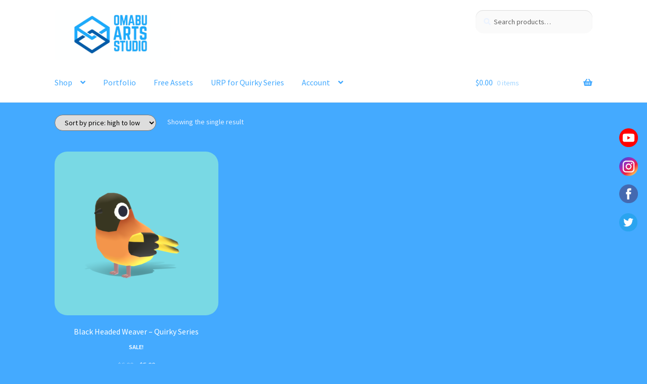

--- FILE ---
content_type: text/html; charset=UTF-8
request_url: https://www.omabuarts.com/product-tag/black-headed-weaver/
body_size: 20145
content:
<!doctype html>
<html lang="en-US">
<head>
<meta charset="UTF-8">
<meta name="viewport" content="width=device-width, initial-scale=1">
<link rel="profile" href="http://gmpg.org/xfn/11">
<link rel="pingback" href="https://www.omabuarts.com/xmlrpc.php">

<meta name='robots' content='index, follow, max-image-preview:large, max-snippet:-1, max-video-preview:-1' />
<script>window._wca = window._wca || [];</script>

	<!-- This site is optimized with the Yoast SEO plugin v26.5 - https://yoast.com/wordpress/plugins/seo/ -->
	<title>Black Headed Weaver Archives | Omabuarts Studio</title>
	<link rel="canonical" href="https://www.omabuarts.com/product-tag/black-headed-weaver/" />
	<meta property="og:locale" content="en_US" />
	<meta property="og:type" content="article" />
	<meta property="og:title" content="Black Headed Weaver Archives | Omabuarts Studio" />
	<meta property="og:url" content="https://www.omabuarts.com/product-tag/black-headed-weaver/" />
	<meta property="og:site_name" content="Omabuarts Studio" />
	<meta property="og:image" content="https://www.omabuarts.com/wp-content/uploads/2021/05/Omabuarts_1920x1080_whitebg.png" />
	<meta property="og:image:width" content="1920" />
	<meta property="og:image:height" content="1080" />
	<meta property="og:image:type" content="image/png" />
	<meta name="twitter:card" content="summary_large_image" />
	<meta name="twitter:site" content="@omabuarts" />
	<script type="application/ld+json" class="yoast-schema-graph">{"@context":"https://schema.org","@graph":[{"@type":"CollectionPage","@id":"https://www.omabuarts.com/product-tag/black-headed-weaver/","url":"https://www.omabuarts.com/product-tag/black-headed-weaver/","name":"Black Headed Weaver Archives | Omabuarts Studio","isPartOf":{"@id":"https://www.omabuarts.com/#website"},"primaryImageOfPage":{"@id":"https://www.omabuarts.com/product-tag/black-headed-weaver/#primaryimage"},"image":{"@id":"https://www.omabuarts.com/product-tag/black-headed-weaver/#primaryimage"},"thumbnailUrl":"https://www.omabuarts.com/wp-content/uploads/2023/05/BlackHeadedWeaver-SS00A.png","breadcrumb":{"@id":"https://www.omabuarts.com/product-tag/black-headed-weaver/#breadcrumb"},"inLanguage":"en-US"},{"@type":"ImageObject","inLanguage":"en-US","@id":"https://www.omabuarts.com/product-tag/black-headed-weaver/#primaryimage","url":"https://www.omabuarts.com/wp-content/uploads/2023/05/BlackHeadedWeaver-SS00A.png","contentUrl":"https://www.omabuarts.com/wp-content/uploads/2023/05/BlackHeadedWeaver-SS00A.png","width":2400,"height":1600},{"@type":"BreadcrumbList","@id":"https://www.omabuarts.com/product-tag/black-headed-weaver/#breadcrumb","itemListElement":[{"@type":"ListItem","position":1,"name":"Home","item":"https://www.omabuarts.com/"},{"@type":"ListItem","position":2,"name":"Black Headed Weaver"}]},{"@type":"WebSite","@id":"https://www.omabuarts.com/#website","url":"https://www.omabuarts.com/","name":"Omabuarts Studio","description":"3D Assets for Apps and Games","publisher":{"@id":"https://www.omabuarts.com/#organization"},"potentialAction":[{"@type":"SearchAction","target":{"@type":"EntryPoint","urlTemplate":"https://www.omabuarts.com/?s={search_term_string}"},"query-input":{"@type":"PropertyValueSpecification","valueRequired":true,"valueName":"search_term_string"}}],"inLanguage":"en-US"},{"@type":"Organization","@id":"https://www.omabuarts.com/#organization","name":"Omabuarts Studio","url":"https://www.omabuarts.com/","logo":{"@type":"ImageObject","inLanguage":"en-US","@id":"https://www.omabuarts.com/#/schema/logo/image/","url":"https://www.omabuarts.com/wp-content/uploads/2021/05/Omabuarts_512_whitebg.png","contentUrl":"https://www.omabuarts.com/wp-content/uploads/2021/05/Omabuarts_512_whitebg.png","width":512,"height":512,"caption":"Omabuarts Studio"},"image":{"@id":"https://www.omabuarts.com/#/schema/logo/image/"},"sameAs":["https://www.facebook.com/omabuarts","https://x.com/omabuarts","https://instagram.com/omabuarts","https://www.youtube.com/channel/UCpRFfDMez-0Aulg_hkYb7tQ"]}]}</script>
	<!-- / Yoast SEO plugin. -->


<link rel='dns-prefetch' href='//www.omabuarts.com' />
<link rel='dns-prefetch' href='//stats.wp.com' />
<link rel='dns-prefetch' href='//fonts.googleapis.com' />
<link rel='preconnect' href='//c0.wp.com' />
<link rel="alternate" type="application/rss+xml" title="Omabuarts Studio &raquo; Feed" href="https://www.omabuarts.com/feed/" />
<link rel="alternate" type="application/rss+xml" title="Omabuarts Studio &raquo; Comments Feed" href="https://www.omabuarts.com/comments/feed/" />
<link rel="alternate" type="application/rss+xml" title="Omabuarts Studio &raquo; Black Headed Weaver Tag Feed" href="https://www.omabuarts.com/product-tag/black-headed-weaver/feed/" />
<style type="text/css">.brave_popup{display:none}</style><script data-no-optimize="1"> var brave_popup_data = {}; var bravepop_emailValidation=false; var brave_popup_videos = {};  var brave_popup_formData = {};var brave_popup_adminUser = false; var brave_popup_pageInfo = {"type":"tax","pageID":312,"singleType":"product_tag"};  var bravepop_emailSuggestions={};</script>		<style>
			.lazyload,
			.lazyloading {
				max-width: 100%;
			}
		</style>
		<style id='wp-img-auto-sizes-contain-inline-css'>
img:is([sizes=auto i],[sizes^="auto," i]){contain-intrinsic-size:3000px 1500px}
/*# sourceURL=wp-img-auto-sizes-contain-inline-css */
</style>
<link rel='stylesheet' id='embedpress-css-css' href='https://www.omabuarts.com/wp-content/plugins/embedpress/assets/css/embedpress.css?ver=1765302033' media='all' />
<link rel='stylesheet' id='embedpress-blocks-style-css' href='https://www.omabuarts.com/wp-content/plugins/embedpress/assets/css/blocks.build.css?ver=1765302033' media='all' />
<style id='wp-emoji-styles-inline-css'>

	img.wp-smiley, img.emoji {
		display: inline !important;
		border: none !important;
		box-shadow: none !important;
		height: 1em !important;
		width: 1em !important;
		margin: 0 0.07em !important;
		vertical-align: -0.1em !important;
		background: none !important;
		padding: 0 !important;
	}
/*# sourceURL=wp-emoji-styles-inline-css */
</style>
<style id='wp-block-library-inline-css'>
:root{--wp-block-synced-color:#7a00df;--wp-block-synced-color--rgb:122,0,223;--wp-bound-block-color:var(--wp-block-synced-color);--wp-editor-canvas-background:#ddd;--wp-admin-theme-color:#007cba;--wp-admin-theme-color--rgb:0,124,186;--wp-admin-theme-color-darker-10:#006ba1;--wp-admin-theme-color-darker-10--rgb:0,107,160.5;--wp-admin-theme-color-darker-20:#005a87;--wp-admin-theme-color-darker-20--rgb:0,90,135;--wp-admin-border-width-focus:2px}@media (min-resolution:192dpi){:root{--wp-admin-border-width-focus:1.5px}}.wp-element-button{cursor:pointer}:root .has-very-light-gray-background-color{background-color:#eee}:root .has-very-dark-gray-background-color{background-color:#313131}:root .has-very-light-gray-color{color:#eee}:root .has-very-dark-gray-color{color:#313131}:root .has-vivid-green-cyan-to-vivid-cyan-blue-gradient-background{background:linear-gradient(135deg,#00d084,#0693e3)}:root .has-purple-crush-gradient-background{background:linear-gradient(135deg,#34e2e4,#4721fb 50%,#ab1dfe)}:root .has-hazy-dawn-gradient-background{background:linear-gradient(135deg,#faaca8,#dad0ec)}:root .has-subdued-olive-gradient-background{background:linear-gradient(135deg,#fafae1,#67a671)}:root .has-atomic-cream-gradient-background{background:linear-gradient(135deg,#fdd79a,#004a59)}:root .has-nightshade-gradient-background{background:linear-gradient(135deg,#330968,#31cdcf)}:root .has-midnight-gradient-background{background:linear-gradient(135deg,#020381,#2874fc)}:root{--wp--preset--font-size--normal:16px;--wp--preset--font-size--huge:42px}.has-regular-font-size{font-size:1em}.has-larger-font-size{font-size:2.625em}.has-normal-font-size{font-size:var(--wp--preset--font-size--normal)}.has-huge-font-size{font-size:var(--wp--preset--font-size--huge)}.has-text-align-center{text-align:center}.has-text-align-left{text-align:left}.has-text-align-right{text-align:right}.has-fit-text{white-space:nowrap!important}#end-resizable-editor-section{display:none}.aligncenter{clear:both}.items-justified-left{justify-content:flex-start}.items-justified-center{justify-content:center}.items-justified-right{justify-content:flex-end}.items-justified-space-between{justify-content:space-between}.screen-reader-text{border:0;clip-path:inset(50%);height:1px;margin:-1px;overflow:hidden;padding:0;position:absolute;width:1px;word-wrap:normal!important}.screen-reader-text:focus{background-color:#ddd;clip-path:none;color:#444;display:block;font-size:1em;height:auto;left:5px;line-height:normal;padding:15px 23px 14px;text-decoration:none;top:5px;width:auto;z-index:100000}html :where(.has-border-color){border-style:solid}html :where([style*=border-top-color]){border-top-style:solid}html :where([style*=border-right-color]){border-right-style:solid}html :where([style*=border-bottom-color]){border-bottom-style:solid}html :where([style*=border-left-color]){border-left-style:solid}html :where([style*=border-width]){border-style:solid}html :where([style*=border-top-width]){border-top-style:solid}html :where([style*=border-right-width]){border-right-style:solid}html :where([style*=border-bottom-width]){border-bottom-style:solid}html :where([style*=border-left-width]){border-left-style:solid}html :where(img[class*=wp-image-]){height:auto;max-width:100%}:where(figure){margin:0 0 1em}html :where(.is-position-sticky){--wp-admin--admin-bar--position-offset:var(--wp-admin--admin-bar--height,0px)}@media screen and (max-width:600px){html :where(.is-position-sticky){--wp-admin--admin-bar--position-offset:0px}}

/*# sourceURL=wp-block-library-inline-css */
</style><style id='global-styles-inline-css'>
:root{--wp--preset--aspect-ratio--square: 1;--wp--preset--aspect-ratio--4-3: 4/3;--wp--preset--aspect-ratio--3-4: 3/4;--wp--preset--aspect-ratio--3-2: 3/2;--wp--preset--aspect-ratio--2-3: 2/3;--wp--preset--aspect-ratio--16-9: 16/9;--wp--preset--aspect-ratio--9-16: 9/16;--wp--preset--color--black: #000000;--wp--preset--color--cyan-bluish-gray: #abb8c3;--wp--preset--color--white: #ffffff;--wp--preset--color--pale-pink: #f78da7;--wp--preset--color--vivid-red: #cf2e2e;--wp--preset--color--luminous-vivid-orange: #ff6900;--wp--preset--color--luminous-vivid-amber: #fcb900;--wp--preset--color--light-green-cyan: #7bdcb5;--wp--preset--color--vivid-green-cyan: #00d084;--wp--preset--color--pale-cyan-blue: #8ed1fc;--wp--preset--color--vivid-cyan-blue: #0693e3;--wp--preset--color--vivid-purple: #9b51e0;--wp--preset--gradient--vivid-cyan-blue-to-vivid-purple: linear-gradient(135deg,rgb(6,147,227) 0%,rgb(155,81,224) 100%);--wp--preset--gradient--light-green-cyan-to-vivid-green-cyan: linear-gradient(135deg,rgb(122,220,180) 0%,rgb(0,208,130) 100%);--wp--preset--gradient--luminous-vivid-amber-to-luminous-vivid-orange: linear-gradient(135deg,rgb(252,185,0) 0%,rgb(255,105,0) 100%);--wp--preset--gradient--luminous-vivid-orange-to-vivid-red: linear-gradient(135deg,rgb(255,105,0) 0%,rgb(207,46,46) 100%);--wp--preset--gradient--very-light-gray-to-cyan-bluish-gray: linear-gradient(135deg,rgb(238,238,238) 0%,rgb(169,184,195) 100%);--wp--preset--gradient--cool-to-warm-spectrum: linear-gradient(135deg,rgb(74,234,220) 0%,rgb(151,120,209) 20%,rgb(207,42,186) 40%,rgb(238,44,130) 60%,rgb(251,105,98) 80%,rgb(254,248,76) 100%);--wp--preset--gradient--blush-light-purple: linear-gradient(135deg,rgb(255,206,236) 0%,rgb(152,150,240) 100%);--wp--preset--gradient--blush-bordeaux: linear-gradient(135deg,rgb(254,205,165) 0%,rgb(254,45,45) 50%,rgb(107,0,62) 100%);--wp--preset--gradient--luminous-dusk: linear-gradient(135deg,rgb(255,203,112) 0%,rgb(199,81,192) 50%,rgb(65,88,208) 100%);--wp--preset--gradient--pale-ocean: linear-gradient(135deg,rgb(255,245,203) 0%,rgb(182,227,212) 50%,rgb(51,167,181) 100%);--wp--preset--gradient--electric-grass: linear-gradient(135deg,rgb(202,248,128) 0%,rgb(113,206,126) 100%);--wp--preset--gradient--midnight: linear-gradient(135deg,rgb(2,3,129) 0%,rgb(40,116,252) 100%);--wp--preset--font-size--small: 14px;--wp--preset--font-size--medium: 23px;--wp--preset--font-size--large: 26px;--wp--preset--font-size--x-large: 42px;--wp--preset--font-size--normal: 16px;--wp--preset--font-size--huge: 37px;--wp--preset--spacing--20: 0.44rem;--wp--preset--spacing--30: 0.67rem;--wp--preset--spacing--40: 1rem;--wp--preset--spacing--50: 1.5rem;--wp--preset--spacing--60: 2.25rem;--wp--preset--spacing--70: 3.38rem;--wp--preset--spacing--80: 5.06rem;--wp--preset--shadow--natural: 6px 6px 9px rgba(0, 0, 0, 0.2);--wp--preset--shadow--deep: 12px 12px 50px rgba(0, 0, 0, 0.4);--wp--preset--shadow--sharp: 6px 6px 0px rgba(0, 0, 0, 0.2);--wp--preset--shadow--outlined: 6px 6px 0px -3px rgb(255, 255, 255), 6px 6px rgb(0, 0, 0);--wp--preset--shadow--crisp: 6px 6px 0px rgb(0, 0, 0);}:root :where(.is-layout-flow) > :first-child{margin-block-start: 0;}:root :where(.is-layout-flow) > :last-child{margin-block-end: 0;}:root :where(.is-layout-flow) > *{margin-block-start: 24px;margin-block-end: 0;}:root :where(.is-layout-constrained) > :first-child{margin-block-start: 0;}:root :where(.is-layout-constrained) > :last-child{margin-block-end: 0;}:root :where(.is-layout-constrained) > *{margin-block-start: 24px;margin-block-end: 0;}:root :where(.is-layout-flex){gap: 24px;}:root :where(.is-layout-grid){gap: 24px;}body .is-layout-flex{display: flex;}.is-layout-flex{flex-wrap: wrap;align-items: center;}.is-layout-flex > :is(*, div){margin: 0;}body .is-layout-grid{display: grid;}.is-layout-grid > :is(*, div){margin: 0;}.has-black-color{color: var(--wp--preset--color--black) !important;}.has-cyan-bluish-gray-color{color: var(--wp--preset--color--cyan-bluish-gray) !important;}.has-white-color{color: var(--wp--preset--color--white) !important;}.has-pale-pink-color{color: var(--wp--preset--color--pale-pink) !important;}.has-vivid-red-color{color: var(--wp--preset--color--vivid-red) !important;}.has-luminous-vivid-orange-color{color: var(--wp--preset--color--luminous-vivid-orange) !important;}.has-luminous-vivid-amber-color{color: var(--wp--preset--color--luminous-vivid-amber) !important;}.has-light-green-cyan-color{color: var(--wp--preset--color--light-green-cyan) !important;}.has-vivid-green-cyan-color{color: var(--wp--preset--color--vivid-green-cyan) !important;}.has-pale-cyan-blue-color{color: var(--wp--preset--color--pale-cyan-blue) !important;}.has-vivid-cyan-blue-color{color: var(--wp--preset--color--vivid-cyan-blue) !important;}.has-vivid-purple-color{color: var(--wp--preset--color--vivid-purple) !important;}.has-black-background-color{background-color: var(--wp--preset--color--black) !important;}.has-cyan-bluish-gray-background-color{background-color: var(--wp--preset--color--cyan-bluish-gray) !important;}.has-white-background-color{background-color: var(--wp--preset--color--white) !important;}.has-pale-pink-background-color{background-color: var(--wp--preset--color--pale-pink) !important;}.has-vivid-red-background-color{background-color: var(--wp--preset--color--vivid-red) !important;}.has-luminous-vivid-orange-background-color{background-color: var(--wp--preset--color--luminous-vivid-orange) !important;}.has-luminous-vivid-amber-background-color{background-color: var(--wp--preset--color--luminous-vivid-amber) !important;}.has-light-green-cyan-background-color{background-color: var(--wp--preset--color--light-green-cyan) !important;}.has-vivid-green-cyan-background-color{background-color: var(--wp--preset--color--vivid-green-cyan) !important;}.has-pale-cyan-blue-background-color{background-color: var(--wp--preset--color--pale-cyan-blue) !important;}.has-vivid-cyan-blue-background-color{background-color: var(--wp--preset--color--vivid-cyan-blue) !important;}.has-vivid-purple-background-color{background-color: var(--wp--preset--color--vivid-purple) !important;}.has-black-border-color{border-color: var(--wp--preset--color--black) !important;}.has-cyan-bluish-gray-border-color{border-color: var(--wp--preset--color--cyan-bluish-gray) !important;}.has-white-border-color{border-color: var(--wp--preset--color--white) !important;}.has-pale-pink-border-color{border-color: var(--wp--preset--color--pale-pink) !important;}.has-vivid-red-border-color{border-color: var(--wp--preset--color--vivid-red) !important;}.has-luminous-vivid-orange-border-color{border-color: var(--wp--preset--color--luminous-vivid-orange) !important;}.has-luminous-vivid-amber-border-color{border-color: var(--wp--preset--color--luminous-vivid-amber) !important;}.has-light-green-cyan-border-color{border-color: var(--wp--preset--color--light-green-cyan) !important;}.has-vivid-green-cyan-border-color{border-color: var(--wp--preset--color--vivid-green-cyan) !important;}.has-pale-cyan-blue-border-color{border-color: var(--wp--preset--color--pale-cyan-blue) !important;}.has-vivid-cyan-blue-border-color{border-color: var(--wp--preset--color--vivid-cyan-blue) !important;}.has-vivid-purple-border-color{border-color: var(--wp--preset--color--vivid-purple) !important;}.has-vivid-cyan-blue-to-vivid-purple-gradient-background{background: var(--wp--preset--gradient--vivid-cyan-blue-to-vivid-purple) !important;}.has-light-green-cyan-to-vivid-green-cyan-gradient-background{background: var(--wp--preset--gradient--light-green-cyan-to-vivid-green-cyan) !important;}.has-luminous-vivid-amber-to-luminous-vivid-orange-gradient-background{background: var(--wp--preset--gradient--luminous-vivid-amber-to-luminous-vivid-orange) !important;}.has-luminous-vivid-orange-to-vivid-red-gradient-background{background: var(--wp--preset--gradient--luminous-vivid-orange-to-vivid-red) !important;}.has-very-light-gray-to-cyan-bluish-gray-gradient-background{background: var(--wp--preset--gradient--very-light-gray-to-cyan-bluish-gray) !important;}.has-cool-to-warm-spectrum-gradient-background{background: var(--wp--preset--gradient--cool-to-warm-spectrum) !important;}.has-blush-light-purple-gradient-background{background: var(--wp--preset--gradient--blush-light-purple) !important;}.has-blush-bordeaux-gradient-background{background: var(--wp--preset--gradient--blush-bordeaux) !important;}.has-luminous-dusk-gradient-background{background: var(--wp--preset--gradient--luminous-dusk) !important;}.has-pale-ocean-gradient-background{background: var(--wp--preset--gradient--pale-ocean) !important;}.has-electric-grass-gradient-background{background: var(--wp--preset--gradient--electric-grass) !important;}.has-midnight-gradient-background{background: var(--wp--preset--gradient--midnight) !important;}.has-small-font-size{font-size: var(--wp--preset--font-size--small) !important;}.has-medium-font-size{font-size: var(--wp--preset--font-size--medium) !important;}.has-large-font-size{font-size: var(--wp--preset--font-size--large) !important;}.has-x-large-font-size{font-size: var(--wp--preset--font-size--x-large) !important;}
/*# sourceURL=global-styles-inline-css */
</style>

<style id='classic-theme-styles-inline-css'>
/*! This file is auto-generated */
.wp-block-button__link{color:#fff;background-color:#32373c;border-radius:9999px;box-shadow:none;text-decoration:none;padding:calc(.667em + 2px) calc(1.333em + 2px);font-size:1.125em}.wp-block-file__button{background:#32373c;color:#fff;text-decoration:none}
/*# sourceURL=/wp-includes/css/classic-themes.min.css */
</style>
<link rel='stylesheet' id='affiliates-css' href='https://www.omabuarts.com/wp-content/plugins/affiliates/css/affiliates.css?ver=5.3.0' media='all' />
<link rel='stylesheet' id='affiliates-fields-css' href='https://www.omabuarts.com/wp-content/plugins/affiliates/css/affiliates-fields.css?ver=5.3.0' media='all' />
<link rel='stylesheet' id='storefront-gutenberg-blocks-css' href='https://www.omabuarts.com/wp-content/themes/storefront/assets/css/base/gutenberg-blocks.css?ver=4.6.0' media='all' />
<style id='storefront-gutenberg-blocks-inline-css'>

				.wp-block-button__link:not(.has-text-color) {
					color: #333333;
				}

				.wp-block-button__link:not(.has-text-color):hover,
				.wp-block-button__link:not(.has-text-color):focus,
				.wp-block-button__link:not(.has-text-color):active {
					color: #333333;
				}

				.wp-block-button__link:not(.has-background) {
					background-color: #eeeeee;
				}

				.wp-block-button__link:not(.has-background):hover,
				.wp-block-button__link:not(.has-background):focus,
				.wp-block-button__link:not(.has-background):active {
					border-color: #d5d5d5;
					background-color: #d5d5d5;
				}

				.wc-block-grid__products .wc-block-grid__product .wp-block-button__link {
					background-color: #eeeeee;
					border-color: #eeeeee;
					color: #333333;
				}

				.wp-block-quote footer,
				.wp-block-quote cite,
				.wp-block-quote__citation {
					color: #eaf2ff;
				}

				.wp-block-pullquote cite,
				.wp-block-pullquote footer,
				.wp-block-pullquote__citation {
					color: #eaf2ff;
				}

				.wp-block-image figcaption {
					color: #eaf2ff;
				}

				.wp-block-separator.is-style-dots::before {
					color: #ffffff;
				}

				.wp-block-file a.wp-block-file__button {
					color: #333333;
					background-color: #eeeeee;
					border-color: #eeeeee;
				}

				.wp-block-file a.wp-block-file__button:hover,
				.wp-block-file a.wp-block-file__button:focus,
				.wp-block-file a.wp-block-file__button:active {
					color: #333333;
					background-color: #d5d5d5;
				}

				.wp-block-code,
				.wp-block-preformatted pre {
					color: #eaf2ff;
				}

				.wp-block-table:not( .has-background ):not( .is-style-stripes ) tbody tr:nth-child(2n) td {
					background-color: #42a8fd;
				}

				.wp-block-cover .wp-block-cover__inner-container h1:not(.has-text-color),
				.wp-block-cover .wp-block-cover__inner-container h2:not(.has-text-color),
				.wp-block-cover .wp-block-cover__inner-container h3:not(.has-text-color),
				.wp-block-cover .wp-block-cover__inner-container h4:not(.has-text-color),
				.wp-block-cover .wp-block-cover__inner-container h5:not(.has-text-color),
				.wp-block-cover .wp-block-cover__inner-container h6:not(.has-text-color) {
					color: #000000;
				}

				.wc-block-components-price-slider__range-input-progress,
				.rtl .wc-block-components-price-slider__range-input-progress {
					--range-color: #44aaff;
				}

				/* Target only IE11 */
				@media all and (-ms-high-contrast: none), (-ms-high-contrast: active) {
					.wc-block-components-price-slider__range-input-progress {
						background: #44aaff;
					}
				}

				.wc-block-components-button:not(.is-link) {
					background-color: #333333;
					color: #ffffff;
				}

				.wc-block-components-button:not(.is-link):hover,
				.wc-block-components-button:not(.is-link):focus,
				.wc-block-components-button:not(.is-link):active {
					background-color: #1a1a1a;
					color: #ffffff;
				}

				.wc-block-components-button:not(.is-link):disabled {
					background-color: #333333;
					color: #ffffff;
				}

				.wc-block-cart__submit-container {
					background-color: #44aaff;
				}

				.wc-block-cart__submit-container::before {
					color: rgba(33,135,220,0.5);
				}

				.wc-block-components-order-summary-item__quantity {
					background-color: #44aaff;
					border-color: #eaf2ff;
					box-shadow: 0 0 0 2px #44aaff;
					color: #eaf2ff;
				}
			
/*# sourceURL=storefront-gutenberg-blocks-inline-css */
</style>
<link rel='stylesheet' id='ce_responsive-css' href='https://www.omabuarts.com/wp-content/plugins/simple-embed-code/css/video-container.min.css?ver=2.5.1' media='all' />
<style id='woocommerce-inline-inline-css'>
.woocommerce form .form-row .required { visibility: visible; }
/*# sourceURL=woocommerce-inline-inline-css */
</style>
<link rel='stylesheet' id='gateway-css' href='https://www.omabuarts.com/wp-content/plugins/woocommerce-paypal-payments/modules/ppcp-button/assets/css/gateway.css?ver=3.3.2' media='all' />
<link rel='stylesheet' id='storefront-style-css' href='https://www.omabuarts.com/wp-content/themes/storefront/style.css?ver=4.6.0' media='all' />
<style id='storefront-style-inline-css'>

			.main-navigation ul li a,
			.site-title a,
			ul.menu li a,
			.site-branding h1 a,
			button.menu-toggle,
			button.menu-toggle:hover,
			.handheld-navigation .dropdown-toggle {
				color: #44aaff;
			}

			button.menu-toggle,
			button.menu-toggle:hover {
				border-color: #44aaff;
			}

			.main-navigation ul li a:hover,
			.main-navigation ul li:hover > a,
			.site-title a:hover,
			.site-header ul.menu li.current-menu-item > a {
				color: #85ebff;
			}

			table:not( .has-background ) th {
				background-color: #3da3f8;
			}

			table:not( .has-background ) tbody td {
				background-color: #42a8fd;
			}

			table:not( .has-background ) tbody tr:nth-child(2n) td,
			fieldset,
			fieldset legend {
				background-color: #40a6fb;
			}

			.site-header,
			.secondary-navigation ul ul,
			.main-navigation ul.menu > li.menu-item-has-children:after,
			.secondary-navigation ul.menu ul,
			.storefront-handheld-footer-bar,
			.storefront-handheld-footer-bar ul li > a,
			.storefront-handheld-footer-bar ul li.search .site-search,
			button.menu-toggle,
			button.menu-toggle:hover {
				background-color: #ffffff;
			}

			p.site-description,
			.site-header,
			.storefront-handheld-footer-bar {
				color: #0a0a0a;
			}

			button.menu-toggle:after,
			button.menu-toggle:before,
			button.menu-toggle span:before {
				background-color: #44aaff;
			}

			h1, h2, h3, h4, h5, h6, .wc-block-grid__product-title {
				color: #ffffff;
			}

			.widget h1 {
				border-bottom-color: #ffffff;
			}

			body,
			.secondary-navigation a {
				color: #eaf2ff;
			}

			.widget-area .widget a,
			.hentry .entry-header .posted-on a,
			.hentry .entry-header .post-author a,
			.hentry .entry-header .post-comments a,
			.hentry .entry-header .byline a {
				color: #eff7ff;
			}

			a {
				color: #44aaff;
			}

			a:focus,
			button:focus,
			.button.alt:focus,
			input:focus,
			textarea:focus,
			input[type="button"]:focus,
			input[type="reset"]:focus,
			input[type="submit"]:focus,
			input[type="email"]:focus,
			input[type="tel"]:focus,
			input[type="url"]:focus,
			input[type="password"]:focus,
			input[type="search"]:focus {
				outline-color: #44aaff;
			}

			button, input[type="button"], input[type="reset"], input[type="submit"], .button, .widget a.button {
				background-color: #eeeeee;
				border-color: #eeeeee;
				color: #333333;
			}

			button:hover, input[type="button"]:hover, input[type="reset"]:hover, input[type="submit"]:hover, .button:hover, .widget a.button:hover {
				background-color: #d5d5d5;
				border-color: #d5d5d5;
				color: #333333;
			}

			button.alt, input[type="button"].alt, input[type="reset"].alt, input[type="submit"].alt, .button.alt, .widget-area .widget a.button.alt {
				background-color: #333333;
				border-color: #333333;
				color: #ffffff;
			}

			button.alt:hover, input[type="button"].alt:hover, input[type="reset"].alt:hover, input[type="submit"].alt:hover, .button.alt:hover, .widget-area .widget a.button.alt:hover {
				background-color: #1a1a1a;
				border-color: #1a1a1a;
				color: #ffffff;
			}

			.pagination .page-numbers li .page-numbers.current {
				background-color: #2b91e6;
				color: #e0e8f5;
			}

			#comments .comment-list .comment-content .comment-text {
				background-color: #3da3f8;
			}

			.site-footer {
				background-color: #f0f0f0;
				color: #6d6d6d;
			}

			.site-footer a:not(.button):not(.components-button) {
				color: #333333;
			}

			.site-footer .storefront-handheld-footer-bar a:not(.button):not(.components-button) {
				color: #44aaff;
			}

			.site-footer h1, .site-footer h2, .site-footer h3, .site-footer h4, .site-footer h5, .site-footer h6, .site-footer .widget .widget-title, .site-footer .widget .widgettitle {
				color: #333333;
			}

			.page-template-template-homepage.has-post-thumbnail .type-page.has-post-thumbnail .entry-title {
				color: #000000;
			}

			.page-template-template-homepage.has-post-thumbnail .type-page.has-post-thumbnail .entry-content {
				color: #000000;
			}

			@media screen and ( min-width: 768px ) {
				.secondary-navigation ul.menu a:hover {
					color: #232323;
				}

				.secondary-navigation ul.menu a {
					color: #0a0a0a;
				}

				.main-navigation ul.menu ul.sub-menu,
				.main-navigation ul.nav-menu ul.children {
					background-color: #f0f0f0;
				}

				.site-header {
					border-bottom-color: #f0f0f0;
				}
			}
/*# sourceURL=storefront-style-inline-css */
</style>
<link rel='stylesheet' id='storefront-icons-css' href='https://www.omabuarts.com/wp-content/themes/storefront/assets/css/base/icons.css?ver=4.6.0' media='all' />
<link rel='stylesheet' id='storefront-fonts-css' href='https://fonts.googleapis.com/css?family=Source+Sans+Pro%3A400%2C300%2C300italic%2C400italic%2C600%2C700%2C900&#038;subset=latin%2Clatin-ext&#038;ver=4.6.0' media='all' />
<link rel='stylesheet' id='storefront-jetpack-widgets-css' href='https://www.omabuarts.com/wp-content/themes/storefront/assets/css/jetpack/widgets.css?ver=4.6.0' media='all' />
<link rel='stylesheet' id='storefront-woocommerce-style-css' href='https://www.omabuarts.com/wp-content/themes/storefront/assets/css/woocommerce/woocommerce.css?ver=4.6.0' media='all' />
<style id='storefront-woocommerce-style-inline-css'>
@font-face {
				font-family: star;
				src: url(https://www.omabuarts.com/wp-content/plugins/woocommerce/assets/fonts/star.eot);
				src:
					url(https://www.omabuarts.com/wp-content/plugins/woocommerce/assets/fonts/star.eot?#iefix) format("embedded-opentype"),
					url(https://www.omabuarts.com/wp-content/plugins/woocommerce/assets/fonts/star.woff) format("woff"),
					url(https://www.omabuarts.com/wp-content/plugins/woocommerce/assets/fonts/star.ttf) format("truetype"),
					url(https://www.omabuarts.com/wp-content/plugins/woocommerce/assets/fonts/star.svg#star) format("svg");
				font-weight: 400;
				font-style: normal;
			}
			@font-face {
				font-family: WooCommerce;
				src: url(https://www.omabuarts.com/wp-content/plugins/woocommerce/assets/fonts/WooCommerce.eot);
				src:
					url(https://www.omabuarts.com/wp-content/plugins/woocommerce/assets/fonts/WooCommerce.eot?#iefix) format("embedded-opentype"),
					url(https://www.omabuarts.com/wp-content/plugins/woocommerce/assets/fonts/WooCommerce.woff) format("woff"),
					url(https://www.omabuarts.com/wp-content/plugins/woocommerce/assets/fonts/WooCommerce.ttf) format("truetype"),
					url(https://www.omabuarts.com/wp-content/plugins/woocommerce/assets/fonts/WooCommerce.svg#WooCommerce) format("svg");
				font-weight: 400;
				font-style: normal;
			}

			a.cart-contents,
			.site-header-cart .widget_shopping_cart a {
				color: #44aaff;
			}

			a.cart-contents:hover,
			.site-header-cart .widget_shopping_cart a:hover,
			.site-header-cart:hover > li > a {
				color: #85ebff;
			}

			table.cart td.product-remove,
			table.cart td.actions {
				border-top-color: #44aaff;
			}

			.storefront-handheld-footer-bar ul li.cart .count {
				background-color: #44aaff;
				color: #ffffff;
				border-color: #ffffff;
			}

			.woocommerce-tabs ul.tabs li.active a,
			ul.products li.product .price,
			.onsale,
			.wc-block-grid__product-onsale,
			.widget_search form:before,
			.widget_product_search form:before {
				color: #eaf2ff;
			}

			.woocommerce-breadcrumb a,
			a.woocommerce-review-link,
			.product_meta a {
				color: #eff7ff;
			}

			.wc-block-grid__product-onsale,
			.onsale {
				border-color: #eaf2ff;
			}

			.star-rating span:before,
			.quantity .plus, .quantity .minus,
			p.stars a:hover:after,
			p.stars a:after,
			.star-rating span:before,
			#payment .payment_methods li input[type=radio]:first-child:checked+label:before {
				color: #44aaff;
			}

			.widget_price_filter .ui-slider .ui-slider-range,
			.widget_price_filter .ui-slider .ui-slider-handle {
				background-color: #44aaff;
			}

			.order_details {
				background-color: #3da3f8;
			}

			.order_details > li {
				border-bottom: 1px dotted #288ee3;
			}

			.order_details:before,
			.order_details:after {
				background: -webkit-linear-gradient(transparent 0,transparent 0),-webkit-linear-gradient(135deg,#3da3f8 33.33%,transparent 33.33%),-webkit-linear-gradient(45deg,#3da3f8 33.33%,transparent 33.33%)
			}

			#order_review {
				background-color: #44aaff;
			}

			#payment .payment_methods > li .payment_box,
			#payment .place-order {
				background-color: #3fa5fa;
			}

			#payment .payment_methods > li:not(.woocommerce-notice) {
				background-color: #3aa0f5;
			}

			#payment .payment_methods > li:not(.woocommerce-notice):hover {
				background-color: #359bf0;
			}

			.woocommerce-pagination .page-numbers li .page-numbers.current {
				background-color: #2b91e6;
				color: #e0e8f5;
			}

			.wc-block-grid__product-onsale,
			.onsale,
			.woocommerce-pagination .page-numbers li .page-numbers:not(.current) {
				color: #eaf2ff;
			}

			p.stars a:before,
			p.stars a:hover~a:before,
			p.stars.selected a.active~a:before {
				color: #eaf2ff;
			}

			p.stars.selected a.active:before,
			p.stars:hover a:before,
			p.stars.selected a:not(.active):before,
			p.stars.selected a.active:before {
				color: #44aaff;
			}

			.single-product div.product .woocommerce-product-gallery .woocommerce-product-gallery__trigger {
				background-color: #eeeeee;
				color: #333333;
			}

			.single-product div.product .woocommerce-product-gallery .woocommerce-product-gallery__trigger:hover {
				background-color: #d5d5d5;
				border-color: #d5d5d5;
				color: #333333;
			}

			.button.added_to_cart:focus,
			.button.wc-forward:focus {
				outline-color: #44aaff;
			}

			.added_to_cart,
			.site-header-cart .widget_shopping_cart a.button,
			.wc-block-grid__products .wc-block-grid__product .wp-block-button__link {
				background-color: #eeeeee;
				border-color: #eeeeee;
				color: #333333;
			}

			.added_to_cart:hover,
			.site-header-cart .widget_shopping_cart a.button:hover,
			.wc-block-grid__products .wc-block-grid__product .wp-block-button__link:hover {
				background-color: #d5d5d5;
				border-color: #d5d5d5;
				color: #333333;
			}

			.added_to_cart.alt, .added_to_cart, .widget a.button.checkout {
				background-color: #333333;
				border-color: #333333;
				color: #ffffff;
			}

			.added_to_cart.alt:hover, .added_to_cart:hover, .widget a.button.checkout:hover {
				background-color: #1a1a1a;
				border-color: #1a1a1a;
				color: #ffffff;
			}

			.button.loading {
				color: #eeeeee;
			}

			.button.loading:hover {
				background-color: #eeeeee;
			}

			.button.loading:after {
				color: #333333;
			}

			@media screen and ( min-width: 768px ) {
				.site-header-cart .widget_shopping_cart,
				.site-header .product_list_widget li .quantity {
					color: #0a0a0a;
				}

				.site-header-cart .widget_shopping_cart .buttons,
				.site-header-cart .widget_shopping_cart .total {
					background-color: #f5f5f5;
				}

				.site-header-cart .widget_shopping_cart {
					background-color: #f0f0f0;
				}
			}
				.storefront-product-pagination a {
					color: #eaf2ff;
					background-color: #44aaff;
				}
				.storefront-sticky-add-to-cart {
					color: #eaf2ff;
					background-color: #44aaff;
				}

				.storefront-sticky-add-to-cart a:not(.button) {
					color: #44aaff;
				}
/*# sourceURL=storefront-woocommerce-style-inline-css */
</style>
<link rel='stylesheet' id='storefront-woocommerce-brands-style-css' href='https://www.omabuarts.com/wp-content/themes/storefront/assets/css/woocommerce/extensions/brands.css?ver=4.6.0' media='all' />
<script id="qubely_local_script-js-extra">
var qubely_urls = {"plugin":"https://www.omabuarts.com/wp-content/plugins/qubely/","ajax":"https://www.omabuarts.com/wp-admin/admin-ajax.php","nonce":"89ee43b419","actual_url":".omabuarts.com"};
//# sourceURL=qubely_local_script-js-extra
</script>
<script src="https://c0.wp.com/c/6.9/wp-includes/js/jquery/jquery.min.js" id="jquery-core-js"></script>
<script src="https://c0.wp.com/c/6.9/wp-includes/js/jquery/jquery-migrate.min.js" id="jquery-migrate-js"></script>
<script id="qubely_container_width-js-extra">
var qubely_container_width = {"sm":"540","md":"720","lg":"960","xl":"1140"};
//# sourceURL=qubely_container_width-js-extra
</script>
<script src="https://c0.wp.com/p/woocommerce/10.4.3/assets/js/jquery-blockui/jquery.blockUI.min.js" id="wc-jquery-blockui-js" defer data-wp-strategy="defer"></script>
<script id="wc-add-to-cart-js-extra">
var wc_add_to_cart_params = {"ajax_url":"/wp-admin/admin-ajax.php","wc_ajax_url":"/?wc-ajax=%%endpoint%%","i18n_view_cart":"View cart","cart_url":"https://www.omabuarts.com/cart/","is_cart":"","cart_redirect_after_add":"no"};
//# sourceURL=wc-add-to-cart-js-extra
</script>
<script src="https://c0.wp.com/p/woocommerce/10.4.3/assets/js/frontend/add-to-cart.min.js" id="wc-add-to-cart-js" defer data-wp-strategy="defer"></script>
<script src="https://c0.wp.com/p/woocommerce/10.4.3/assets/js/js-cookie/js.cookie.min.js" id="wc-js-cookie-js" defer data-wp-strategy="defer"></script>
<script id="woocommerce-js-extra">
var woocommerce_params = {"ajax_url":"/wp-admin/admin-ajax.php","wc_ajax_url":"/?wc-ajax=%%endpoint%%","i18n_password_show":"Show password","i18n_password_hide":"Hide password"};
//# sourceURL=woocommerce-js-extra
</script>
<script src="https://c0.wp.com/p/woocommerce/10.4.3/assets/js/frontend/woocommerce.min.js" id="woocommerce-js" defer data-wp-strategy="defer"></script>
<script id="wc-cart-fragments-js-extra">
var wc_cart_fragments_params = {"ajax_url":"/wp-admin/admin-ajax.php","wc_ajax_url":"/?wc-ajax=%%endpoint%%","cart_hash_key":"wc_cart_hash_bc5e685d49ffd3e1d1103f2a0c718769","fragment_name":"wc_fragments_bc5e685d49ffd3e1d1103f2a0c718769","request_timeout":"5000"};
//# sourceURL=wc-cart-fragments-js-extra
</script>
<script src="https://c0.wp.com/p/woocommerce/10.4.3/assets/js/frontend/cart-fragments.min.js" id="wc-cart-fragments-js" defer data-wp-strategy="defer"></script>
<script src="https://stats.wp.com/s-202605.js" id="woocommerce-analytics-js" defer data-wp-strategy="defer"></script>
<link rel="https://api.w.org/" href="https://www.omabuarts.com/wp-json/" /><link rel="alternate" title="JSON" type="application/json" href="https://www.omabuarts.com/wp-json/wp/v2/product_tag/312" /><link rel="EditURI" type="application/rsd+xml" title="RSD" href="https://www.omabuarts.com/xmlrpc.php?rsd" />
<meta name="generator" content="WordPress 6.9" />
<meta name="generator" content="WooCommerce 10.4.3" />
	<style>img#wpstats{display:none}</style>
				<script>
			document.documentElement.className = document.documentElement.className.replace('no-js', 'js');
		</script>
				<style>
			.no-js img.lazyload {
				display: none;
			}

			figure.wp-block-image img.lazyloading {
				min-width: 150px;
			}

			.lazyload,
			.lazyloading {
				--smush-placeholder-width: 100px;
				--smush-placeholder-aspect-ratio: 1/1;
				width: var(--smush-image-width, var(--smush-placeholder-width)) !important;
				aspect-ratio: var(--smush-image-aspect-ratio, var(--smush-placeholder-aspect-ratio)) !important;
			}

						.lazyload, .lazyloading {
				opacity: 0;
			}

			.lazyloaded {
				opacity: 1;
				transition: opacity 400ms;
				transition-delay: 0ms;
			}

					</style>
			<noscript><style>.woocommerce-product-gallery{ opacity: 1 !important; }</style></noscript>
	<style id="custom-background-css">
body.custom-background { background-color: #44aaff; }
</style>
	<link rel="icon" href="https://www.omabuarts.com/wp-content/uploads/2025/10/1-removebg-preview-50x50.png" sizes="32x32" />
<link rel="icon" href="https://www.omabuarts.com/wp-content/uploads/2025/10/1-removebg-preview-300x300.png" sizes="192x192" />
<link rel="apple-touch-icon" href="https://www.omabuarts.com/wp-content/uploads/2025/10/1-removebg-preview-300x300.png" />
<meta name="msapplication-TileImage" content="https://www.omabuarts.com/wp-content/uploads/2025/10/1-removebg-preview-300x300.png" />
<style type="text/css"></style>		<style id="wp-custom-css">
			:root {
  --color-primary: #4af;
	--color-primary-b: #4bf;
	--color-secondary: #f55;
	--color-secondary-b: #fc1;
	--color-tertiary: #fb1;
	--color-dark: #333;
	--color-gray: #fafafa;
	--color-buttonlight: #ddd;
	--color-button: #f0f0f0;
	--color-light: #fff;
	--color-header: #566372;
  --shadow-primary: #bbc;
	--shadow-secondary: #fff;
  --main-padding: 15px;
	--border-radius: 25px;
	--form-padding-LR: 15px;
}

/*
 * +-+-+-+-+-+-+
 * |H|E|A|D|E|R|
 * +-+-+-+-+-+-+
 */

#masthead {
	padding-top: 20px;
	margin-bottom: 0px;
}

.site-header .site-branding, .site-search {
/*   display: none; */
	margin-bottom: 0px;
	font-family: ;
}

.site-description {
	display: none;
}

/* LOGO */

.menu-home-logo {
	background-image: url("https://www.omabuarts.com/wp-content/uploads/2022/12/cropped-Omabuarts_512_notext_nobg.png");
	background-size: 70px;
	background-repeat: no-repeat;
	background-position: center;
	padding: 45px 100px 35px 50px;
	margin-bottom: 15px;
	font-size: 0px;
}

/* MENU */
.site-header ul.menu li.current-menu-item > a,
.main-navigation ul li:hover > a,
.main-navigation ul li:hover > a:focus

{
	color: var(--color-primary);
	outline: none;
/* 	font-weight: bold; */
/*   text-transform: uppercase; */
}

/* BREADCRUMB */
.storefront-breadcrumb
{
  display: none;
}

/*
 * +-+-+-+-+-+-+-+
 * |W|E|B|P|A|G|E|
 * +-+-+-+-+-+-+-+
 */

/* PAGE ENTRY */
.page-title,
.entry-header
{
	text-align: center;
	margin: auto;
/* 	margin-top: 50px; */
	margin-bottom: 50px;
}

/* WHITE SPACES*/
div.wp-block-qubely-row.alignfull
{
	margin-left: calc(50% - 50vw);
	margin-right: calc(50% - 50vw);
}
.hentry
{
	margin-bottom: 0px;
}

/* PAGE TITLE */
.entry-title,
h1.woocommerce-products-header__title.page-title
{
	display: none;
/* 	color: var(--color-header); */
	font-size: 50px;
	font-weight: 600;
	letter-spacing: 4px;
	text-transform: uppercase;
}
h1.product_title.entry-title
{
	display: block;
}

/* STORE PADDING*/
.storefront-full-width-content .woocommerce-products-header
{
	padding-bottom: 20px;
}

/* SHOP & CHILD HEADER */
/* .woocommerce-products-header__title.page-title, */
.page-id-31 .entry-header,
.page-id-32 .entry-header,
.page-id-33 .entry-header,
.page-id-34 .entry-header
{
	display: none;
}

/* PAGE */
#main, #primary{
	margin-bottom: 0px;
}

/*
 * +-+-+-+-+-+-+-+
 * |G|E|N|E|R|A|L|
 * +-+-+-+-+-+-+-+
 */

a, .site-footer a:not(.button):not(.components-button) {
	color: var(--color-primary);
	outline: none;
}

button
{
	outline: none;
}

img, img.footer-social
{
	display: inline;
}
img.footer-social
{
	margin-right: 8px;
}

/*
 * +-+-+-+-+-+-+
 * |F|O|O|T|E|R|
 * +-+-+-+-+-+-+
 */
.privacy-policy-link,
[role="separator"],
[href="https://woocommerce.com"]
{
	display: none;	
}

/*
 * +-+-+-+-+-+-+
 * |M|O|B|I|L|E|
 * +-+-+-+-+-+-+
 */
button.menu-toggle
{
	background: var(--color-light);
	box-shadow:  5px 5px 25px var(--shadow-primary), 
             -5px -5px 25px var(--shadow-secondary);
	border: none;
	border-radius: 25px;
	padding: 10px;
	padding-left: 35px;
	padding-right: 25px;
	margin-top: 20px;
}

button.dropdown-toggle
{
	width: 40px; height: 40px;
	background: var(--color-primary);
	box-shadow: inset 0px 1px 3px 1px #0002;
	border-radius: 15px;
	padding: 10px;
}

/*
 * +-+-+-+-+-+-+-+-+
 * |S|H|O|P|P|A|G|E|
 * +-+-+-+-+-+-+-+-+
 */
/* GUTENSLIDER x FEATURE */
.wc-block-featured-category .wc-block-featured-category__title
{
	text-transform: uppercase;
	font-size: 50px;
	font-weight: 600;
	margin-bottom: 10px;
}

.wc-block-featured-category__description
{
/* 	background-color: #fafafa0a;
	border-radius: 10px; */
	font-size: 20px;
	font-weight: 500;
	letter-spacing: 1px;
/* 	line-height: 2; */
	max-width: 75%;
}

.wp-block-button__link
{
/* 	margin-top: 50px; */
	padding-left:50px;
	padding-right:50px;	
}

.wp-block-button__link:hover
{
	background-color: #a33;
}

/* SHOP PAGE CATALOG*/
.storefront-sorting select
{
	border-radius: var(--border-radius);
	padding: 5px;
	padding-left: 15px;
	padding-right: 15px;
}

.size-woocommerce_thumbnail
{
	border-radius: var(--border-radius);
}

.woocommerce-result-count
{
	padding: 7.5px;
}

.page-numbers
{
	border-radius: var(--border-radius);
}

.woocommerce-pagination .page-numbers li .page-numbers:not(.current):hover
{
	color: var(--color-primary);
	font-weight: 600;
}

.woocommerce-pagination .page-numbers li .page-numbers.current
{
	color: var(--color-light);
	background-color: var(--color-primary);	
}

/*
 * +-+-+-+-+-+-+-+-+-+-+-+
 * |W|O|O|C|O|M|M|E|R|C|E|
 * +-+-+-+-+-+-+-+-+-+-+-+
 */

/* BUTTONS */
.button,
.button.alt,
a.button,
button.button,
.wp-block-button__link.add_to_cart_button.ajax_add_to_cart
{
	color: var(--color-dark);
	background: var(--color-button);
	border-radius: 25px;
}

.button:hover,
.button.alt:hover,
a.button:hover,
button.button:hover,
.wp-block-button__link.add_to_cart_button.ajax_add_to_cart:hover
{
	color: var(--color-primary);
	background: var(--color-gray);
	border: 0px;
}

/* info view cart button */
div.woocommerce-message a.button.wc-forward
{
	color: var(--color-light);
	background: none;
	border: none;
}

.paypal-button {
	border-radius: var(--border-radius);
}

/* FOOTER CHECKOUT */
p.woocommerce-mini-cart__buttons a.button.wc-forward
{
	background-color: var(--color-buttonlight);
}

p.woocommerce-mini-cart__buttons a.button.checkout.wc-forward
{
	background-color: var(--color-dark);
}


/* WOOCOMMERCE INFO BAR */
.woocommerce-message, 
.woocommerce-info, 
.woocommerce-error,
p.woocommerce-info, 
p.woocommerce-noreviews
{
	color: var(--color-light);
	background: (--color-primary);
	background: linear-gradient(160deg,
		var(--color-primary) 0%,
		var(--color-primary-b) 50%,
		var(--color-primary) 100%);
	border: 0px;
	border-radius: var(--border-radius);
	text-align: center;
	max-width: 80%;
	margin-left: auto;
	margin-right: auto;
}

/* PRODUCT SALE */
.onsale,
.wc-block-grid__product-onsale
{
	color: var(--color-light);
	border: none;
	background: var(--color-primary);
/* 	background: linear-gradient(160deg,
		#f13d1c 0%,
		#f7611c 50%,
		#f7741c 100%); */
	border-radius: 25px;
	padding-left: 15px;
	padding-right: 15px;
}

/* PRODUCT PRICE */
p.price, abbr.required {
/* 	color: var(--color-secondary); */
}

/* PRODUCT REVIEW */
a.star-1, a.star-2, a.star-3, a.star-4, a.star-5 
{
	margin: 5px;
	margin-left: 10px;
	margin-right: 10px;
}

a.star-1 
{
	margin-left: 0px;
}

.star-rating span:before
{
	color: var(--color-tertiary);
}
#reviews .commentlist li p.meta .verified::before
{
	color: var(--color-tertiary);
	margin-left: 5px;
	margin-right: 5px;
}

/*
 * +-+-+-+-+-+-+-+
 * |A|C|C|O|U|N|T|
 * +-+-+-+-+-+-+-+
 */

input,
input[type='text'],
input[type='number'],
input[type='email'],
input[type='tel'],
input[type='url'],
input[type='password'],
input[type='search'],
textarea, .input-text
{
	border-radius: 15px;
	padding-left: 15px;
	padding-right: 15px;
	background-color: var(--color-gray);
}

/*
 * +-+-+-+-+-+-+-+-+-+
 * |M|A|I|L|C|H|I|M|P|
 * +-+-+-+-+-+-+-+-+-+
 */

input#mc-embedded-subscribe.button
{
	color: var(--color-dark);
	background-color: var(--color-light);
	box-shadow: none;
	border-radius: var(--border-radius);
}

#mc_embed_signup,
input#mce-EMAIL.required,
input#mce-FNAME.valid,
input#mce-LNAME.valid
{
	border-radius: var(--border-radius);
	padding-left: var(--form-padding-LR);
	padding-right: var(--form-padding-LR);
}

#mc_embed_signup #mce-success-response,
#mce-error-response.response
{
	color: var(--color-dark);
	font-weight: 400;
}		</style>
		<link rel='stylesheet' id='wc-stripe-blocks-checkout-style-css' href='https://www.omabuarts.com/wp-content/plugins/woocommerce-gateway-stripe/build/upe-blocks.css?ver=5149cca93b0373758856' media='all' />
<link rel='stylesheet' id='wc-blocks-style-css' href='https://c0.wp.com/p/woocommerce/10.4.3/assets/client/blocks/wc-blocks.css' media='all' />
<link rel='stylesheet' id='bravepop_front_css-css' href='https://www.omabuarts.com/wp-content/plugins/brave-popup-builder/assets/css/frontend.min.css?ver=6.9' media='all' />
</head>

<body class="archive tax-product_tag term-black-headed-weaver term-312 custom-background wp-custom-logo wp-embed-responsive wp-theme-storefront theme-storefront qubely qubely-frontend woocommerce woocommerce-page woocommerce-no-js storefront-full-width-content storefront-align-wide right-sidebar woocommerce-active">



<div id="page" class="hfeed site">
	
	<header id="masthead" class="site-header" role="banner" style="">

		<div class="col-full">		<a class="skip-link screen-reader-text" href="#site-navigation">Skip to navigation</a>
		<a class="skip-link screen-reader-text" href="#content">Skip to content</a>
				<div class="site-branding">
			<a href="https://www.omabuarts.com/" class="custom-logo-link" rel="home"><img width="500" height="213" src="https://www.omabuarts.com/wp-content/uploads/2025/10/cropped-2-removebg-preview.png" class="custom-logo" alt="Omabuarts Studio" decoding="async" fetchpriority="high" srcset="https://www.omabuarts.com/wp-content/uploads/2025/10/cropped-2-removebg-preview.png 500w, https://www.omabuarts.com/wp-content/uploads/2025/10/cropped-2-removebg-preview-300x128.png 300w, https://www.omabuarts.com/wp-content/uploads/2025/10/cropped-2-removebg-preview-50x21.png 50w, https://www.omabuarts.com/wp-content/uploads/2025/10/cropped-2-removebg-preview-416x177.png 416w" sizes="(max-width: 500px) 100vw, 500px" /></a>		</div>
					<div class="site-search">
				<div class="widget woocommerce widget_product_search"><form role="search" method="get" class="woocommerce-product-search" action="https://www.omabuarts.com/">
	<label class="screen-reader-text" for="woocommerce-product-search-field-0">Search for:</label>
	<input type="search" id="woocommerce-product-search-field-0" class="search-field" placeholder="Search products&hellip;" value="" name="s" />
	<button type="submit" value="Search" class="">Search</button>
	<input type="hidden" name="post_type" value="product" />
</form>
</div>			</div>
			</div><div class="storefront-primary-navigation"><div class="col-full">		<nav id="site-navigation" class="main-navigation" role="navigation" aria-label="Primary Navigation">
		<button id="site-navigation-menu-toggle" class="menu-toggle" aria-controls="site-navigation" aria-expanded="false"><span>Menu</span></button>
			<div class="primary-navigation"><ul id="menu-primary-menu" class="menu"><li id="menu-item-50736" class="menu-item menu-item-type-post_type menu-item-object-page menu-item-home menu-item-has-children menu-item-50736"><a href="https://www.omabuarts.com/">Shop</a>
<ul class="sub-menu">
	<li id="menu-item-52394" class="menu-item menu-item-type-post_type menu-item-object-page menu-item-home menu-item-52394"><a href="https://www.omabuarts.com/">All</a></li>
	<li id="menu-item-61654" class="menu-item menu-item-type-post_type menu-item-object-page menu-item-61654"><a href="https://www.omabuarts.com/shop-3d-models/quirky-series/">Quirky Series</a></li>
	<li id="menu-item-51569" class="menu-item menu-item-type-post_type menu-item-object-page menu-item-51569"><a href="https://www.omabuarts.com/shop-3d-models/environment-mega-pack/">Environment Assets</a></li>
	<li id="menu-item-52396" class="menu-item menu-item-type-post_type menu-item-object-page menu-item-52396"><a href="https://www.omabuarts.com/shop-3d-models/wild-series/">Wild Series</a></li>
</ul>
</li>
<li id="menu-item-51941" class="menu-item menu-item-type-post_type menu-item-object-page menu-item-51941"><a href="https://www.omabuarts.com/portfolio/">Portfolio</a></li>
<li id="menu-item-51759" class="menu-item menu-item-type-post_type menu-item-object-page menu-item-51759"><a href="https://www.omabuarts.com/free-assets/">Free Assets</a></li>
<li id="menu-item-56223" class="menu-item menu-item-type-post_type menu-item-object-page menu-item-56223"><a href="https://www.omabuarts.com/urp-for-quirky-series/">URP for Quirky Series</a></li>
<li id="menu-item-50739" class="menu-item menu-item-type-post_type menu-item-object-page menu-item-has-children menu-item-50739"><a href="https://www.omabuarts.com/my-account/">Account</a>
<ul class="sub-menu">
	<li id="menu-item-51467" class="menu-item menu-item-type-custom menu-item-object-custom menu-item-51467"><a href="https://www.omabuarts.com/my-account/orders/">Orders</a></li>
	<li id="menu-item-51468" class="menu-item menu-item-type-custom menu-item-object-custom menu-item-51468"><a href="https://www.omabuarts.com/my-account/downloads/">Downloads</a></li>
	<li id="menu-item-51611" class="menu-item menu-item-type-custom menu-item-object-custom menu-item-51611"><a href="https://www.omabuarts.com/my-account/edit-address/">Addresses</a></li>
	<li id="menu-item-51612" class="menu-item menu-item-type-custom menu-item-object-custom menu-item-51612"><a href="https://www.omabuarts.com/my-account/edit-account/">Account details</a></li>
</ul>
</li>
</ul></div><div class="handheld-navigation"><ul id="menu-primary-menu-1" class="menu"><li class="menu-item menu-item-type-post_type menu-item-object-page menu-item-home menu-item-has-children menu-item-50736"><a href="https://www.omabuarts.com/">Shop</a>
<ul class="sub-menu">
	<li class="menu-item menu-item-type-post_type menu-item-object-page menu-item-home menu-item-52394"><a href="https://www.omabuarts.com/">All</a></li>
	<li class="menu-item menu-item-type-post_type menu-item-object-page menu-item-61654"><a href="https://www.omabuarts.com/shop-3d-models/quirky-series/">Quirky Series</a></li>
	<li class="menu-item menu-item-type-post_type menu-item-object-page menu-item-51569"><a href="https://www.omabuarts.com/shop-3d-models/environment-mega-pack/">Environment Assets</a></li>
	<li class="menu-item menu-item-type-post_type menu-item-object-page menu-item-52396"><a href="https://www.omabuarts.com/shop-3d-models/wild-series/">Wild Series</a></li>
</ul>
</li>
<li class="menu-item menu-item-type-post_type menu-item-object-page menu-item-51941"><a href="https://www.omabuarts.com/portfolio/">Portfolio</a></li>
<li class="menu-item menu-item-type-post_type menu-item-object-page menu-item-51759"><a href="https://www.omabuarts.com/free-assets/">Free Assets</a></li>
<li class="menu-item menu-item-type-post_type menu-item-object-page menu-item-56223"><a href="https://www.omabuarts.com/urp-for-quirky-series/">URP for Quirky Series</a></li>
<li class="menu-item menu-item-type-post_type menu-item-object-page menu-item-has-children menu-item-50739"><a href="https://www.omabuarts.com/my-account/">Account</a>
<ul class="sub-menu">
	<li class="menu-item menu-item-type-custom menu-item-object-custom menu-item-51467"><a href="https://www.omabuarts.com/my-account/orders/">Orders</a></li>
	<li class="menu-item menu-item-type-custom menu-item-object-custom menu-item-51468"><a href="https://www.omabuarts.com/my-account/downloads/">Downloads</a></li>
	<li class="menu-item menu-item-type-custom menu-item-object-custom menu-item-51611"><a href="https://www.omabuarts.com/my-account/edit-address/">Addresses</a></li>
	<li class="menu-item menu-item-type-custom menu-item-object-custom menu-item-51612"><a href="https://www.omabuarts.com/my-account/edit-account/">Account details</a></li>
</ul>
</li>
</ul></div>		</nav><!-- #site-navigation -->
				<ul id="site-header-cart" class="site-header-cart menu">
			<li class="">
							<a class="cart-contents" href="https://www.omabuarts.com/cart/" title="View your shopping cart">
								<span class="woocommerce-Price-amount amount"><span class="woocommerce-Price-currencySymbol">&#036;</span>0.00</span> <span class="count">0 items</span>
			</a>
					</li>
			<li>
				<div class="widget woocommerce widget_shopping_cart"><div class="widget_shopping_cart_content"></div></div>			</li>
		</ul>
			</div></div>
	</header><!-- #masthead -->

	<div class="storefront-breadcrumb"><div class="col-full"><nav class="woocommerce-breadcrumb" aria-label="breadcrumbs"><a href="https://www.omabuarts.com">Home</a><span class="breadcrumb-separator"> / </span>Products tagged &ldquo;Black Headed Weaver&rdquo;</nav></div></div>
	<div id="content" class="site-content" tabindex="-1">
		<div class="col-full">

		<div class="woocommerce"></div>		<div id="primary" class="content-area">
			<main id="main" class="site-main" role="main">
		<header class="woocommerce-products-header">
			<h1 class="woocommerce-products-header__title page-title">Black Headed Weaver</h1>
	
	</header>
<div class="storefront-sorting"><div class="woocommerce-notices-wrapper"></div><form class="woocommerce-ordering" method="get">
		<select
		name="orderby"
		class="orderby"
					aria-label="Shop order"
			>
					<option value="popularity" >Sort by popularity</option>
					<option value="date" >Sort by latest</option>
					<option value="price" >Sort by price: low to high</option>
					<option value="price-desc"  selected='selected'>Sort by price: high to low</option>
			</select>
	<input type="hidden" name="paged" value="1" />
	</form>
<p class="woocommerce-result-count" role="alert" aria-relevant="all" >
	Showing the single result</p>
</div><ul class="products columns-3">
<li class="product type-product post-56864 status-publish first instock product_cat-birds-bundle product_cat-quirky-series product_tag-animal product_tag-animated product_tag-bird product_tag-black-headed-weaver product_tag-quirky product_tag-wacky has-post-thumbnail sale downloadable virtual purchasable product-type-simple">
	<a href="https://www.omabuarts.com/product/black-headed-weaver-quirky-series/" class="woocommerce-LoopProduct-link woocommerce-loop-product__link"><img width="324" height="324" data-src="https://www.omabuarts.com/wp-content/uploads/2023/05/BlackHeadedWeaver-SS00A-324x324.png" class="attachment-woocommerce_thumbnail size-woocommerce_thumbnail lazyload" alt="Black Headed Weaver - Quirky Series" decoding="async" data-srcset="https://www.omabuarts.com/wp-content/uploads/2023/05/BlackHeadedWeaver-SS00A-324x324.png 324w, https://www.omabuarts.com/wp-content/uploads/2023/05/BlackHeadedWeaver-SS00A-150x150.png 150w, https://www.omabuarts.com/wp-content/uploads/2023/05/BlackHeadedWeaver-SS00A-100x100.png 100w" data-sizes="(max-width: 324px) 100vw, 324px" src="[data-uri]" style="--smush-placeholder-width: 324px; --smush-placeholder-aspect-ratio: 324/324;" /><h2 class="woocommerce-loop-product__title">Black Headed Weaver &#8211; Quirky Series</h2>
	<span class="onsale">Sale!</span>
	
	<span class="price"><del aria-hidden="true"><span class="woocommerce-Price-amount amount"><bdi><span class="woocommerce-Price-currencySymbol">&#36;</span>6.00</bdi></span></del> <span class="screen-reader-text">Original price was: &#036;6.00.</span><ins aria-hidden="true"><span class="woocommerce-Price-amount amount"><bdi><span class="woocommerce-Price-currencySymbol">&#36;</span>5.00</bdi></span></ins><span class="screen-reader-text">Current price is: &#036;5.00.</span></span>
</a><a href="/product-tag/black-headed-weaver/?add-to-cart=56864" aria-describedby="woocommerce_loop_add_to_cart_link_describedby_56864" data-quantity="1" class="button product_type_simple add_to_cart_button ajax_add_to_cart" data-product_id="56864" data-product_sku="" aria-label="Add to cart: &ldquo;Black Headed Weaver - Quirky Series&rdquo;" rel="nofollow" data-success_message="&ldquo;Black Headed Weaver - Quirky Series&rdquo; has been added to your cart" role="button">Add to cart</a>	<span id="woocommerce_loop_add_to_cart_link_describedby_56864" class="screen-reader-text">
			</span>
</li>
</ul>
<div class="storefront-sorting"><form class="woocommerce-ordering" method="get">
		<select
		name="orderby"
		class="orderby"
					aria-label="Shop order"
			>
					<option value="popularity" >Sort by popularity</option>
					<option value="date" >Sort by latest</option>
					<option value="price" >Sort by price: low to high</option>
					<option value="price-desc"  selected='selected'>Sort by price: high to low</option>
			</select>
	<input type="hidden" name="paged" value="1" />
	</form>
<p class="woocommerce-result-count" role="alert" aria-relevant="all" >
	Showing the single result</p>
</div>			</main><!-- #main -->
		</div><!-- #primary -->

		
		</div><!-- .col-full -->
	</div><!-- #content -->

	
	<footer id="colophon" class="site-footer" role="contentinfo">
		<div class="col-full">

							<div class="footer-widgets row-1 col-4 fix">
									<div class="block footer-widget-1">
						<div id="text-5" class="widget widget_text">			<div class="textwidget"><h4>About</h4>
<p>Omabuarts Studio is a small 3D studio based in Malaysia. We strive to deliver high quality, eye-catching asset to your project&#8217;s home. Use our assets in your apps, games, animations, Augmented Reality (AR), Virtual Reality (VR), and other projects.</p>
<p>Have specific ideas to bring into the 3D world?<br />
<strong><a href="mailto:omabuarts@gmail.com">Let&#8217;s discuss.</a></strong></p>
</div>
		</div><div id="text-6" class="widget widget_text">			<div class="textwidget"><h4>Terms</h4>
<p><strong><a href="https://www.omabuarts.com/about/terms">Terms of Service</a></strong><br />
<strong><a href="https://www.omabuarts.com/about/privacy">Privacy Policy</a></strong><br />
<strong><a href="https://www.omabuarts.com/about/license">License</a></strong><br />
<strong><a href="https://www.omabuarts.com/about/refunds">Refunds</a></strong></p>
<p><img decoding="async" class="alignnone size-medium wp-image-322 lazyload" data-src="https://www.omabuarts.com/wp-content/uploads/2020/05/secured_by_paypal.png" alt="" width="149" height="41" src="[data-uri]" style="--smush-placeholder-width: 149px; --smush-placeholder-aspect-ratio: 149/41;" /><img decoding="async" class="alignnone size-medium wp-image-321 lazyload" data-src="https://www.omabuarts.com/wp-content/uploads/2020/05/powered_by_stripe.png" alt="" width="149" height="41" src="[data-uri]" style="--smush-placeholder-width: 149px; --smush-placeholder-aspect-ratio: 149/41;" /></p>
<p><a href="https://twitter.com/omabuarts"><img decoding="async" class="footer-social lazyload" data-src="https://www.omabuarts.com/wp-content/uploads/2020/09/social_twitter.png" alt="" width="35" src="[data-uri]" style="--smush-placeholder-width: 228px; --smush-placeholder-aspect-ratio: 228/228;" /></a> <a href="https://www.facebook.com/omabuarts"><img decoding="async" class="footer-social lazyload"  data-src="https://www.omabuarts.com/wp-content/uploads/2020/09/social_facebook.png" alt="" width="35" src="[data-uri]" style="--smush-placeholder-width: 228px; --smush-placeholder-aspect-ratio: 228/228;" /></a> <a href="https://www.instagram.com/omabuarts/"><img decoding="async" class="footer-social lazyload"  data-src="https://www.omabuarts.com/wp-content/uploads/2020/09/social_instagram.png" alt="" width="35" src="[data-uri]" style="--smush-placeholder-width: 228px; --smush-placeholder-aspect-ratio: 228/228;" /></a> <a href="https://www.youtube.com/channel/UCpRFfDMez-0Aulg_hkYb7tQ"><img decoding="async" class="footer-social lazyload"  data-src="https://www.omabuarts.com/wp-content/uploads/2020/09/social_youtube.png" alt="" width="35" src="[data-uri]" style="--smush-placeholder-width: 228px; --smush-placeholder-aspect-ratio: 228/228;" /></a></p>
</div>
		</div>					</div>
											<div class="block footer-widget-2">
						<div id="text-8" class="widget widget_text">			<div class="textwidget"><h4>Shop With Confidence</h4>
<p><strong>Multi-Platform</strong><br />
Use our assets in various Game Engines such as Unity, Unreal 4, and Godot.</p>
<p><strong>Multi-Format</strong><br />
Files include .dae, .fbx, .gltx, .obj, and Unity (.prefab, .unitypackage) asset formats.</p>
<p><strong>Commercial Projects</strong><br />
Use our assets in your commercial projects. 100% royalty-free.</p>
<p><strong>Mobile, AR, VR Ready</strong><br />
Suitable for mobile devices and low-powered VR stations thanks to the included LoDs.</p>
<p><strong>Hire Us</strong><br />
Can’t find what you’re looking for? We accept commissions. Take a look at our<strong> <a href="https://www.omabuarts.com/portfolio">Portfolio</a>.</strong></p>
<div style="font-size:10px;">Disclosure: These posts may contain affiliate link(s), meaning if you click a link and purchase something we recommend, we get a little commission. While clicking them won&#8217;t cost you any money, they will help us keep our work running!</div>
</div>
		</div>					</div>
											<div class="block footer-widget-3">
						<div id="text-10" class="widget widget_text">			<div class="textwidget"><h4>Our Other Stores</h4>
<p><a href="https://assetstore.unity.com/new-to-unity-asset-store?aid=1011l3Q3j"><img decoding="async" class="alignnone size-medium wp-image-322 lazyload" title="" data-src="https://www.omabuarts.com/wp-content/uploads/2020/09/unity_badge-1.png" alt="Unity Asset Store" width="200" src="[data-uri]" style="--smush-placeholder-width: 200px; --smush-placeholder-aspect-ratio: 200/55;" /></a><a href="https://sketchfab.com/omabuarts"><img decoding="async" class="alignnone size-full wp-image-52297 lazyload" data-src="https://www.omabuarts.com/wp-content/uploads/2020/09/skfb_badge.png" alt="Sketchfab" width="200" height="55" src="[data-uri]" style="--smush-placeholder-width: 200px; --smush-placeholder-aspect-ratio: 200/55;" /></a></p>
<h4 style="margin-top: 0px;">Unity Asset Store<br />
PUBLISHER DEAL</h4>
<p>UNTIL 3RD AUGUST<br />
<a href="https://assetstore.unity.com/?aid=1011l3Q3j" target="_blank" rel="noopener"><img decoding="async" class="alignnone wp-image-322 size-medium lazyload" data-src="https://www.omabuarts.com/wp-content/uploads/2023/07/SummerSale2023-300x250-1.jpg" alt="View Sale" width="200" height="250" src="[data-uri]" style="--smush-placeholder-width: 200px; --smush-placeholder-aspect-ratio: 200/250;" /></a><br />
FROM 3RD-10TH AUGUST<br />
<a href="https://assetstore.unity.com/?aid=1011l3Q3j" target="_blank" rel="noopener"><img decoding="async" class="alignnone wp-image-322 size-medium lazyload" data-src="https://www.omabuarts.com/wp-content/uploads/2023/07/SummerSale2023-300x250-1-1.jpg" alt="View Sale" width="200" height="250" src="[data-uri]" style="--smush-placeholder-width: 200px; --smush-placeholder-aspect-ratio: 200/250;" /></a></p>
</div>
		</div>					</div>
											<div class="block footer-widget-4">
						<div id="woocommerce_product_search-3" class="widget woocommerce widget_product_search"><form role="search" method="get" class="woocommerce-product-search" action="https://www.omabuarts.com/">
	<label class="screen-reader-text" for="woocommerce-product-search-field-1">Search for:</label>
	<input type="search" id="woocommerce-product-search-field-1" class="search-field" placeholder="Search products&hellip;" value="" name="s" />
	<button type="submit" value="Search" class="">Search</button>
	<input type="hidden" name="post_type" value="product" />
</form>
</div><div id="woocommerce_widget_cart-3" class="widget woocommerce widget_shopping_cart"><span class="gamma widget-title">Cart</span><div class="widget_shopping_cart_content"></div></div><div id="block-3" class="widget widget_block"><h4 style="margin-top: 0px;">Get Unity PRO</h4>
<a href="https://prf.hn/click/camref:1011l3Q3j/destination:https://store.unity.com/products/unity-pro" target="_blank" rel="noopener"><img decoding="async" class="alignnone size-medium wp-image-322 lazyload" title="" data-src="https://www.omabuarts.com/wp-content/uploads/2020/11/Pro_Variation-1_300x250.jpg" alt="View Sale" width="200" src="[data-uri]" style="--smush-placeholder-width: 300px; --smush-placeholder-aspect-ratio: 300/250;" /></a></div>					</div>
									</div><!-- .footer-widgets.row-1 -->
						<div class="site-info">
			&copy; Omabuarts Studio 2026
							<br />
				<a class="privacy-policy-link" href="https://www.omabuarts.com/about/privacy/" rel="privacy-policy">Privacy Policy</a><span role="separator" aria-hidden="true"></span><a href="https://woocommerce.com" target="_blank" title="WooCommerce - The Best eCommerce Platform for WordPress" rel="noreferrer nofollow">Built with WooCommerce</a>.					</div><!-- .site-info -->
				<div class="storefront-handheld-footer-bar">
			<ul class="columns-3">
									<li class="my-account">
						<a href="https://www.omabuarts.com/my-account/">My Account</a>					</li>
									<li class="search">
						<a href="">Search</a>			<div class="site-search">
				<div class="widget woocommerce widget_product_search"><form role="search" method="get" class="woocommerce-product-search" action="https://www.omabuarts.com/">
	<label class="screen-reader-text" for="woocommerce-product-search-field-2">Search for:</label>
	<input type="search" id="woocommerce-product-search-field-2" class="search-field" placeholder="Search products&hellip;" value="" name="s" />
	<button type="submit" value="Search" class="">Search</button>
	<input type="hidden" name="post_type" value="product" />
</form>
</div>			</div>
								</li>
									<li class="cart">
									<a class="footer-cart-contents" href="https://www.omabuarts.com/cart/">Cart				<span class="count">0</span>
			</a>
							</li>
							</ul>
		</div>
		
		</div><!-- .col-full -->
	</footer><!-- #colophon -->

	
</div><!-- #page -->

            <div class="brave_popup brave_popup--popup" id="brave_popup_52312" data-loaded="false" >
               <!-- <p></p> -->
               <div id="brave_popup_52312__step__0" class="brave_popup__step_wrap brave_popup__step--mobile-noContent"><div class="brave_popup__step brave_popup__step__desktop  position_center_right closeButton_icon brave_popup__step--boxed closeButtonPosition_inside_right" data-nomobilecontent="true" data-scrollock="" data-width="60" data-height="268" data-popopen="false" style="z-index:99999"  data-exitanimlength="0.5" data-layout="boxed" data-position="center_right"><div class="brave_popup__step__inner">
                     <div class="brave_popupSections__wrap">
                        <div class="brave_popupMargin__wrap">
                           <div class="brave_popup__step__close"></div>
                           <div class="brave_popup__step__popup"><div class="brave_popup__step__content"><div class="brave_popup__step__elements"><div class="brave_popup__elements_wrap "><div id="brave_element--MIMZ_qInL1E9Bs5-3Y_" class="brave_element brave_element--image brave_element--hasHoverAnim brave_element--image--hover_shrink  brave_element--has-click-action">
                  <div class="brave_element__wrap">
                     <div class="brave_element__styler">
                        <div class="brave_element__inner">
                           <div class="brave_element__image_inner">
                              <a class="brave_element__inner_link " onclick="brave_complete_click_goal(event, 52312, 'click', this);"" href="https://www.youtube.com/channel/UCpRFfDMez-0Aulg_hkYb7tQ" target="_blank"    >
                                 
                                 <img class="brave_element__image  brave_element_img_item skip-lazy no-lazyload" data-lazy="https://www.omabuarts.com/wp-content/uploads/2020/09/social_youtube.png" src="https://www.omabuarts.com/wp-content/plugins/brave-popup-builder/assets/images/preloader.png" alt="" />
                                 
                              </a>
                           </div>
                           
                        </div>
                     </div>
                  </div>
               </div><div id="brave_element--MIM_A-mFxsweKJz734_" class="brave_element brave_element--image brave_element--hasHoverAnim brave_element--image--hover_shrink  brave_element--has-click-action">
                  <div class="brave_element__wrap">
                     <div class="brave_element__styler">
                        <div class="brave_element__inner">
                           <div class="brave_element__image_inner">
                              <a class="brave_element__inner_link "    >
                                 
                                 <img class="brave_element__image  brave_element_img_item skip-lazy no-lazyload" data-lazy="https://www.omabuarts.com/wp-content/uploads/2020/09/social_instagram.png" src="https://www.omabuarts.com/wp-content/plugins/brave-popup-builder/assets/images/preloader.png" alt="" />
                                 
                              </a>
                           </div>
                           
                        </div>
                     </div>
                  </div>
               </div><div id="brave_element--MIM_A-mFxsweKJz734_" class="brave_element brave_element--image brave_element--hasHoverAnim brave_element--image--hover_shrink  brave_element--has-click-action">
                  <div class="brave_element__wrap">
                     <div class="brave_element__styler">
                        <div class="brave_element__inner">
                           <div class="brave_element__image_inner">
                              <a class="brave_element__inner_link "    >
                                 
                                 <img class="brave_element__image  brave_element_img_item skip-lazy no-lazyload" data-lazy="https://www.omabuarts.com/wp-content/uploads/2020/09/social_instagram.png" src="https://www.omabuarts.com/wp-content/plugins/brave-popup-builder/assets/images/preloader.png" alt="" />
                                 
                              </a>
                           </div>
                           
                        </div>
                     </div>
                  </div>
               </div><div id="brave_element--MIM_C2hQf79HM-C4uu2" class="brave_element brave_element--image brave_element--hasHoverAnim brave_element--image--hover_shrink  brave_element--has-click-action">
                  <div class="brave_element__wrap">
                     <div class="brave_element__styler">
                        <div class="brave_element__inner">
                           <div class="brave_element__image_inner">
                              <a class="brave_element__inner_link " onclick="brave_complete_click_goal(event, 52312, 'click', this);"" href="https://www.instagram.com/omabuarts/" target="_blank"    >
                                 
                                 <img class="brave_element__image  brave_element_img_item skip-lazy no-lazyload" data-lazy="https://www.omabuarts.com/wp-content/uploads/2020/09/social_instagram.png" src="https://www.omabuarts.com/wp-content/plugins/brave-popup-builder/assets/images/preloader.png" alt="" />
                                 
                              </a>
                           </div>
                           
                        </div>
                     </div>
                  </div>
               </div><div id="brave_element--MIM_J8lESm7PQmDvhg4" class="brave_element brave_element--image brave_element--hasHoverAnim brave_element--image--hover_shrink  brave_element--has-click-action">
                  <div class="brave_element__wrap">
                     <div class="brave_element__styler">
                        <div class="brave_element__inner">
                           <div class="brave_element__image_inner">
                              <a class="brave_element__inner_link " onclick="brave_complete_click_goal(event, 52312, 'click', this);"" href="https://www.facebook.com/omabuarts/" target="_blank"    >
                                 
                                 <img class="brave_element__image  brave_element_img_item skip-lazy no-lazyload" data-lazy="https://www.omabuarts.com/wp-content/uploads/2020/09/social_facebook.png" src="https://www.omabuarts.com/wp-content/plugins/brave-popup-builder/assets/images/preloader.png" alt="" />
                                 
                              </a>
                           </div>
                           
                        </div>
                     </div>
                  </div>
               </div><div id="brave_element--MIM_fSgIKvQ0XH8SvfA" class="brave_element brave_element--image brave_element--hasHoverAnim brave_element--image--hover_shrink  brave_element--has-click-action">
                  <div class="brave_element__wrap">
                     <div class="brave_element__styler">
                        <div class="brave_element__inner">
                           <div class="brave_element__image_inner">
                              <a class="brave_element__inner_link " onclick="brave_complete_click_goal(event, 52312, 'click', this);"" href="https://twitter.com/omabuarts/" target="_blank"    >
                                 
                                 <img class="brave_element__image  brave_element_img_item skip-lazy no-lazyload" data-lazy="https://www.omabuarts.com/wp-content/uploads/2020/09/social_twitter.png" src="https://www.omabuarts.com/wp-content/plugins/brave-popup-builder/assets/images/preloader.png" alt="" />
                                 
                              </a>
                           </div>
                           
                        </div>
                     </div>
                  </div>
               </div></div></div></div></div>
                           
                        </div>
                     </div>
                  </div></div><div class="brave_popup__step brave_popup__step__mobile brave_popup__step--noContent position_center closeButton_icon brave_popup__step--boxed closeButtonPosition_inside_right has_overlay" data-width="360" data-scrollock="" data-height="640" data-popopen="false" style="z-index:99999" data-nomobilecontent="true"  data-exitanimlength="0.5" data-layout="boxed" data-position="center"><div class="brave_popup__step__inner">
                     <div class="brave_popupSections__wrap">
                        <div class="brave_popupMargin__wrap">
                           <div class="brave_popup__step__close"><div class="brave_popup__close brave_popup__close--inside_right brave_popup__close--icon">
                  <div class="brave_popup__close__button"  onclick="brave_close_popup('52312', 0, false)" onkeypress="if(event.key == 'Enter') { brave_close_popup('52312', 0, false) }"><svg xmlns="http://www.w3.org/2000/svg" viewBox="0 0 20 20"><rect x="0" fill="none" width="20" height="20"/><g><path d="M14.95 6.46L11.41 10l3.54 3.54-1.41 1.41L10 11.42l-3.53 3.53-1.42-1.42L8.58 10 5.05 6.47l1.42-1.42L10 8.58l3.54-3.53z"/></g></svg></div>
                  </div></div>
                           <div class="brave_popup__step__popup"><div class="brave_popup__step__content"><div class="brave_popup__step__elements"><div class="brave_popup__elements_wrap "></div></div></div></div>
                           
                        </div>
                     </div>
                  </div><div class="brave_popup__step__overlay " ></div></div></div>            </div>
         <script type="speculationrules">
{"prefetch":[{"source":"document","where":{"and":[{"href_matches":"/*"},{"not":{"href_matches":["/wp-*.php","/wp-admin/*","/wp-content/uploads/*","/wp-content/*","/wp-content/plugins/*","/wp-content/themes/storefront/*","/*\\?(.+)"]}},{"not":{"selector_matches":"a[rel~=\"nofollow\"]"}},{"not":{"selector_matches":".no-prefetch, .no-prefetch a"}}]},"eagerness":"conservative"}]}
</script>
<div id="bravepop_element_tooltip"></div><div id="bravepop_element_lightbox"><div id="bravepop_element_lightbox_close" onclick="brave_lightbox_close()"></div><div id="bravepop_element_lightbox_content"></div></div><script type="application/ld+json">{"@context":"https://schema.org/","@type":"BreadcrumbList","itemListElement":[{"@type":"ListItem","position":1,"item":{"name":"Home","@id":"https://www.omabuarts.com"}},{"@type":"ListItem","position":2,"item":{"name":"Products tagged &amp;ldquo;Black Headed Weaver&amp;rdquo;","@id":"https://www.omabuarts.com/product-tag/black-headed-weaver/"}}]}</script>	<script>
		(function () {
			var c = document.body.className;
			c = c.replace(/woocommerce-no-js/, 'woocommerce-js');
			document.body.className = c;
		})();
	</script>
	            <script>
               
               document.addEventListener("DOMContentLoaded", function(event) {
                  brave_popup_data[52312] = {
                  title: 'Social Media',
                  type: 'popup',
                  fonts: [],
                  advancedAnimation:false,
                  hasAnimation: false,
                  hasContAnim:  false,
                  animationData: [{"desktop":{"elements":[],"totalDuration":0},"mobile":{"elements":[],"totalDuration":0}}],
                  videoData: [],
                  hasYoutube: false,
                  hasVimeo: false,
                  settings: {"goal":"social","goalAction":{"step":0,"type":"click","elementIDs":{"desktop":"-MIMZ_qInL1E9Bs5-3Y_,-MIM_C2hQf79HM-C4uu2,-MIM_J8lESm7PQmDvhg4,-MIM_fSgIKvQ0XH8SvfA"}},"audience":{"devices":"desktop"},"frequency":{},"placement":{"placementType":"sitewide","pages":[]},"trigger":{}},
                  close: [{"desktop":{},"mobile":{}}],
                  forceLoad: false,
                  forceStep: false,
                  hasDesktopEmbed: false,
                  hasMobileEmbed: false,
                  hasLoginElement: false,
                  schedule:{},
                  parentID:false,
                  variants: [],
                  embedLock: false,
                  ajaxLoad: false,
                  ajaxLoaded: false,
                  timers: [],
               }
                  brave_init_popup(52312, brave_popup_data[52312]);
               });

                        </script>
                  <style type='text/css'>
               #brave_popup_52312__step__0 .brave_popup__step__desktop .brave_popup__step__inner{ width: 60px;  height: 268px;margin-top:-134px;font-family:Arial;}#brave_popup_52312__step__0 .brave_popup__step__desktop .brave_element__wrap{ font-family:Arial;}#brave_popup_52312__step__0 .brave_popup__step__desktop .brave_popupMargin__wrap{ top:0px; left:0px; }#brave_popup_52312__step__0 .brave_popup__step__desktop .brave_popup__step__content{ background-color: rgba(255, 255, 255, 0); }#brave_popup_52312__step__0 .brave_popup__step__desktop .brave_popup__step__overlay{ background-color: rgba(0,0,0, 0.7);}#brave_popup_52312__step__0 .brave_popup__step__desktop .brave_popup__close{ font-size:24px; width:24px; color:rgba(0,0,0, 1);top:-32px}
                        #brave_popup_52312__step__0 .brave_popup__step__desktop .brave_popup__close svg{ width:24px; height:24px;}
                        #brave_popup_52312__step__0 .brave_popup__step__desktop .brave_popup__close svg path{ fill:rgba(0,0,0, 1);}#brave_popup_52312__step__0 #brave_element--MIMZ_qInL1E9Bs5-3Y_{ width: 37px;height: 37px;top: 28px;left: 5px;z-index: 0;}#brave_popup_52312__step__0 #brave_element--MIM_A-mFxsweKJz734_{ width: 37px;height: 37px;top: 250px;left: 250px;z-index: 1;}#brave_popup_52312__step__0 #brave_element--MIM_A-mFxsweKJz734_{ width: 37px;height: 37px;top: 250px;left: 250px;z-index: 2;}#brave_popup_52312__step__0 #brave_element--MIM_C2hQf79HM-C4uu2{ width: 37px;height: 37px;top: 84.5px;left: 5px;z-index: 3;}#brave_popup_52312__step__0 #brave_element--MIM_J8lESm7PQmDvhg4{ width: 37px;height: 37px;top: 139px;left: 5px;z-index: 4;}#brave_popup_52312__step__0 #brave_element--MIM_fSgIKvQ0XH8SvfA{ width: 36px;height: 36px;top: 196px;left: 5px;z-index: 5;}#brave_popup_52312__step__0 .brave_popup__step__mobile .brave_popup__step__inner{ width: 360px;  height: 640px;margin-top:-320px;font-family:Arial;}#brave_popup_52312__step__0 .brave_popup__step__mobile .brave_element__wrap{ font-family:Arial;}#brave_popup_52312__step__0 .brave_popup__step__mobile .brave_popup__step__content{ background-color: rgba(255,255,255, 1); }#brave_popup_52312__step__0 .brave_popup__step__mobile .brave_popup__step__overlay{ background-color: rgba(0,0,0, 0.7);}#brave_popup_52312__step__0 .brave_popup__step__mobile .brave_popup__close{ font-size:24px; width:24px; color:rgba(0,0,0, 1);top:-32px}
                        #brave_popup_52312__step__0 .brave_popup__step__mobile .brave_popup__close svg{ width:24px; height:24px;}
                        #brave_popup_52312__step__0 .brave_popup__step__mobile .brave_popup__close svg path{ fill:rgba(0,0,0, 1);}#brave_popup_52312__step__0 #brave_element--MIMZ_qInL1E9Bs5-3Y_ .brave_element__styler{ }#brave_popup_52312__step__0 #brave_element--MIMZ_qInL1E9Bs5-3Y_ img{ }#brave_popup_52312__step__0 #brave_element--MIM_A-mFxsweKJz734_ .brave_element__styler{ }#brave_popup_52312__step__0 #brave_element--MIM_A-mFxsweKJz734_ img{ }#brave_popup_52312__step__0 #brave_element--MIM_C2hQf79HM-C4uu2 .brave_element__styler{ }#brave_popup_52312__step__0 #brave_element--MIM_C2hQf79HM-C4uu2 img{ }#brave_popup_52312__step__0 #brave_element--MIM_J8lESm7PQmDvhg4 .brave_element__styler{ }#brave_popup_52312__step__0 #brave_element--MIM_J8lESm7PQmDvhg4 img{ }#brave_popup_52312__step__0 #brave_element--MIM_fSgIKvQ0XH8SvfA .brave_element__styler{ }#brave_popup_52312__step__0 #brave_element--MIM_fSgIKvQ0XH8SvfA img{ }            </style>
      <script src="https://www.omabuarts.com/wp-content/plugins/qubely/assets/js/common-script.min.js?ver=1.8.14" id="qubely-block-common-js"></script>
<script src="https://www.omabuarts.com/wp-content/plugins/qubely/assets/js/interaction.min.js?ver=1.8.14" id="qubely-interaction-js"></script>
<script id="ppcp-smart-button-js-extra">
var PayPalCommerceGateway = {"url":"https://www.paypal.com/sdk/js?client-id=AVMN8Hbfo5MVYJ3DZZ-FvJzuntu89SW1d1fXf74fXbG_kOcapklqoOHJS8s-3Udgu_GJ3Pv1V47VOikv&currency=USD&integration-date=2026-01-05&components=buttons,funding-eligibility&vault=false&commit=false&intent=capture&disable-funding=card&enable-funding=venmo,paylater","url_params":{"client-id":"AVMN8Hbfo5MVYJ3DZZ-FvJzuntu89SW1d1fXf74fXbG_kOcapklqoOHJS8s-3Udgu_GJ3Pv1V47VOikv","currency":"USD","integration-date":"2026-01-05","components":"buttons,funding-eligibility","vault":"false","commit":"false","intent":"capture","disable-funding":"card","enable-funding":"venmo,paylater"},"script_attributes":{"data-partner-attribution-id":"Woo_PPCP"},"client_id":"AVMN8Hbfo5MVYJ3DZZ-FvJzuntu89SW1d1fXf74fXbG_kOcapklqoOHJS8s-3Udgu_GJ3Pv1V47VOikv","currency":"USD","data_client_id":{"set_attribute":false,"endpoint":"/?wc-ajax=ppc-data-client-id","nonce":"47ad580364","user":0,"has_subscriptions":false,"paypal_subscriptions_enabled":false},"redirect":"https://www.omabuarts.com/checkout/","context":"mini-cart","ajax":{"simulate_cart":{"endpoint":"/?wc-ajax=ppc-simulate-cart","nonce":"01900c138e"},"change_cart":{"endpoint":"/?wc-ajax=ppc-change-cart","nonce":"de640d0829"},"create_order":{"endpoint":"/?wc-ajax=ppc-create-order","nonce":"4fdce85a2e"},"approve_order":{"endpoint":"/?wc-ajax=ppc-approve-order","nonce":"6123575a99"},"get_order":{"endpoint":"/?wc-ajax=ppc-get-order","nonce":"b402c1fd27"},"approve_subscription":{"endpoint":"/?wc-ajax=ppc-approve-subscription","nonce":"fba6affd67"},"vault_paypal":{"endpoint":"/?wc-ajax=ppc-vault-paypal","nonce":"f521e31b46"},"save_checkout_form":{"endpoint":"/?wc-ajax=ppc-save-checkout-form","nonce":"81ec9d8d89"},"validate_checkout":{"endpoint":"/?wc-ajax=ppc-validate-checkout","nonce":"d52d3329dc"},"cart_script_params":{"endpoint":"/?wc-ajax=ppc-cart-script-params"},"create_setup_token":{"endpoint":"/?wc-ajax=ppc-create-setup-token","nonce":"4526f886ba"},"create_payment_token":{"endpoint":"/?wc-ajax=ppc-create-payment-token","nonce":"2278f750f9"},"create_payment_token_for_guest":{"endpoint":"/?wc-ajax=ppc-update-customer-id","nonce":"dc1d37489d"},"update_shipping":{"endpoint":"/?wc-ajax=ppc-update-shipping","nonce":"9570e6ecf1"},"update_customer_shipping":{"shipping_options":{"endpoint":"https://www.omabuarts.com/wp-json/wc/store/v1/cart/select-shipping-rate"},"shipping_address":{"cart_endpoint":"https://www.omabuarts.com/wp-json/wc/store/v1/cart/","update_customer_endpoint":"https://www.omabuarts.com/wp-json/wc/store/v1/cart/update-customer"},"wp_rest_nonce":"abf9bd908c","update_shipping_method":"/?wc-ajax=update_shipping_method"}},"cart_contains_subscription":"","subscription_plan_id":"","vault_v3_enabled":"","variable_paypal_subscription_variations":[],"variable_paypal_subscription_variation_from_cart":"","subscription_product_allowed":"","locations_with_subscription_product":{"product":false,"payorder":false,"cart":false},"enforce_vault":"","can_save_vault_token":"","is_free_trial_cart":"","vaulted_paypal_email":"","bn_codes":{"checkout":"Woo_PPCP","cart":"Woo_PPCP","mini-cart":"Woo_PPCP","product":"Woo_PPCP"},"payer":null,"button":{"wrapper":"#ppc-button-ppcp-gateway","is_disabled":false,"mini_cart_wrapper":"#ppc-button-minicart","is_mini_cart_disabled":false,"cancel_wrapper":"#ppcp-cancel","mini_cart_style":{"layout":"horizontal","color":"gold","shape":"rect","label":"paypal","tagline":"false","height":35},"style":{"layout":"horizontal","color":"gold","shape":"rect","label":"paypal","tagline":"false"}},"separate_buttons":{"card":{"id":"ppcp-card-button-gateway","wrapper":"#ppc-button-ppcp-card-button-gateway","style":{"shape":"rect","color":"black","layout":"horizontal"}}},"hosted_fields":{"wrapper":"#ppcp-hosted-fields","labels":{"credit_card_number":"","cvv":"","mm_yy":"MM/YY","fields_empty":"Card payment details are missing. Please fill in all required fields.","fields_not_valid":"Unfortunately, your credit card details are not valid.","card_not_supported":"Unfortunately, we do not support your credit card.","cardholder_name_required":"Cardholder's first and last name are required, please fill the checkout form required fields."},"valid_cards":[],"contingency":"SCA_WHEN_REQUIRED"},"messages":[],"labels":{"error":{"generic":"Something went wrong. Please try again or choose another payment source.","required":{"generic":"Required form fields are not filled.","field":"%s is a required field.","elements":{"terms":"Please read and accept the terms and conditions to proceed with your order."}}},"billing_field":"Billing %s","shipping_field":"Shipping %s"},"simulate_cart":{"enabled":true,"throttling":5000},"order_id":"0","single_product_buttons_enabled":"1","mini_cart_buttons_enabled":"1","basic_checkout_validation_enabled":"","early_checkout_validation_enabled":"1","funding_sources_without_redirect":["paypal","paylater","venmo","card"],"user":{"is_logged":false,"has_wc_card_payment_tokens":false},"should_handle_shipping_in_paypal":"","server_side_shipping_callback":{"enabled":true},"appswitch":{"enabled":true},"needShipping":"","vaultingEnabled":"","productType":null,"manualRenewalEnabled":"","final_review_enabled":"1"};
//# sourceURL=ppcp-smart-button-js-extra
</script>
<script src="https://www.omabuarts.com/wp-content/plugins/woocommerce-paypal-payments/modules/ppcp-button/assets/js/button.js?ver=3.3.2" id="ppcp-smart-button-js"></script>
<script id="storefront-navigation-js-extra">
var storefrontScreenReaderText = {"expand":"Expand child menu","collapse":"Collapse child menu"};
//# sourceURL=storefront-navigation-js-extra
</script>
<script src="https://www.omabuarts.com/wp-content/themes/storefront/assets/js/navigation.min.js?ver=4.6.0" id="storefront-navigation-js"></script>
<script src="https://c0.wp.com/c/6.9/wp-includes/js/dist/vendor/wp-polyfill.min.js" id="wp-polyfill-js"></script>
<script src="https://www.omabuarts.com/wp-content/plugins/jetpack/jetpack_vendor/automattic/woocommerce-analytics/build/woocommerce-analytics-client.js?minify=false&amp;ver=75adc3c1e2933e2c8c6a" id="woocommerce-analytics-client-js" defer data-wp-strategy="defer"></script>
<script src="https://c0.wp.com/p/woocommerce/10.4.3/assets/js/sourcebuster/sourcebuster.min.js" id="sourcebuster-js-js"></script>
<script id="wc-order-attribution-js-extra">
var wc_order_attribution = {"params":{"lifetime":1.0e-5,"session":30,"base64":false,"ajaxurl":"https://www.omabuarts.com/wp-admin/admin-ajax.php","prefix":"wc_order_attribution_","allowTracking":true},"fields":{"source_type":"current.typ","referrer":"current_add.rf","utm_campaign":"current.cmp","utm_source":"current.src","utm_medium":"current.mdm","utm_content":"current.cnt","utm_id":"current.id","utm_term":"current.trm","utm_source_platform":"current.plt","utm_creative_format":"current.fmt","utm_marketing_tactic":"current.tct","session_entry":"current_add.ep","session_start_time":"current_add.fd","session_pages":"session.pgs","session_count":"udata.vst","user_agent":"udata.uag"}};
//# sourceURL=wc-order-attribution-js-extra
</script>
<script src="https://c0.wp.com/p/woocommerce/10.4.3/assets/js/frontend/order-attribution.min.js" id="wc-order-attribution-js"></script>
<script src="https://www.omabuarts.com/wp-content/themes/storefront/assets/js/woocommerce/header-cart.min.js?ver=4.6.0" id="storefront-header-cart-js"></script>
<script src="https://www.omabuarts.com/wp-content/themes/storefront/assets/js/footer.min.js?ver=4.6.0" id="storefront-handheld-footer-bar-js"></script>
<script id="smush-lazy-load-js-before">
var smushLazyLoadOptions = {"autoResizingEnabled":false,"autoResizeOptions":{"precision":5,"skipAutoWidth":true}};
//# sourceURL=smush-lazy-load-js-before
</script>
<script src="https://www.omabuarts.com/wp-content/plugins/wp-smushit/app/assets/js/smush-lazy-load.min.js?ver=3.23.0" id="smush-lazy-load-js"></script>
<script src="https://www.omabuarts.com/wp-content/themes/storefront/assets/js/woocommerce/extensions/brands.min.js?ver=4.6.0" id="storefront-woocommerce-brands-js"></script>
<script id="jetpack-stats-js-before">
_stq = window._stq || [];
_stq.push([ "view", JSON.parse("{\"v\":\"ext\",\"blog\":\"176937062\",\"post\":\"0\",\"tz\":\"0\",\"srv\":\"www.omabuarts.com\",\"arch_tax_product_tag\":\"black-headed-weaver\",\"arch_results\":\"1\",\"j\":\"1:15.3.1\"}") ]);
_stq.push([ "clickTrackerInit", "176937062", "0" ]);
//# sourceURL=jetpack-stats-js-before
</script>
<script src="https://stats.wp.com/e-202605.js" id="jetpack-stats-js" defer data-wp-strategy="defer"></script>
<script id="bravepop_front_js-js-extra">
var bravepop_global = {"loggedin":"false","isadmin":"false","referer":"","security":"ffa4d8068c","goalSecurity":"410e2d6a1e","couponSecurity":"e8b35d9563","cartURL":"https://www.omabuarts.com/cart/","checkoutURL":"https://www.omabuarts.com/checkout/","ajaxURL":"https://www.omabuarts.com/wp-admin/admin-ajax.php","field_required":"Required","no_html_allowed":"No Html Allowed","invalid_number":"Invalid Number","invalid_phone":"Invalid Phone Number","invalid_email":"Invalid Email","invalid_url":"Invalid URL","invalid_date":"Invalid Date","fname_required":"First Name is Required.","lname_required":"Last Name is Required.","username_required":"Username is Required.","email_required":"Email is Required.","email_invalid":"Invalid Email addresss.","pass_required":"Password is Required.","pass_short":"Password is too Short.","yes":"Yes","no":"No","login_error":"Something Went Wrong. Please contact the Site administrator.","pass_reset_success":"Please check your Email for the Password reset link.","customFonts":[],"disableGoogleFonts":"false"};
//# sourceURL=bravepop_front_js-js-extra
</script>
<script src="https://www.omabuarts.com/wp-content/plugins/brave-popup-builder/assets/frontend/brave.js?ver=6.9" id="bravepop_front_js-js"></script>
<script id="wp-emoji-settings" type="application/json">
{"baseUrl":"https://s.w.org/images/core/emoji/17.0.2/72x72/","ext":".png","svgUrl":"https://s.w.org/images/core/emoji/17.0.2/svg/","svgExt":".svg","source":{"concatemoji":"https://www.omabuarts.com/wp-includes/js/wp-emoji-release.min.js?ver=6.9"}}
</script>
<script type="module">
/*! This file is auto-generated */
const a=JSON.parse(document.getElementById("wp-emoji-settings").textContent),o=(window._wpemojiSettings=a,"wpEmojiSettingsSupports"),s=["flag","emoji"];function i(e){try{var t={supportTests:e,timestamp:(new Date).valueOf()};sessionStorage.setItem(o,JSON.stringify(t))}catch(e){}}function c(e,t,n){e.clearRect(0,0,e.canvas.width,e.canvas.height),e.fillText(t,0,0);t=new Uint32Array(e.getImageData(0,0,e.canvas.width,e.canvas.height).data);e.clearRect(0,0,e.canvas.width,e.canvas.height),e.fillText(n,0,0);const a=new Uint32Array(e.getImageData(0,0,e.canvas.width,e.canvas.height).data);return t.every((e,t)=>e===a[t])}function p(e,t){e.clearRect(0,0,e.canvas.width,e.canvas.height),e.fillText(t,0,0);var n=e.getImageData(16,16,1,1);for(let e=0;e<n.data.length;e++)if(0!==n.data[e])return!1;return!0}function u(e,t,n,a){switch(t){case"flag":return n(e,"\ud83c\udff3\ufe0f\u200d\u26a7\ufe0f","\ud83c\udff3\ufe0f\u200b\u26a7\ufe0f")?!1:!n(e,"\ud83c\udde8\ud83c\uddf6","\ud83c\udde8\u200b\ud83c\uddf6")&&!n(e,"\ud83c\udff4\udb40\udc67\udb40\udc62\udb40\udc65\udb40\udc6e\udb40\udc67\udb40\udc7f","\ud83c\udff4\u200b\udb40\udc67\u200b\udb40\udc62\u200b\udb40\udc65\u200b\udb40\udc6e\u200b\udb40\udc67\u200b\udb40\udc7f");case"emoji":return!a(e,"\ud83e\u1fac8")}return!1}function f(e,t,n,a){let r;const o=(r="undefined"!=typeof WorkerGlobalScope&&self instanceof WorkerGlobalScope?new OffscreenCanvas(300,150):document.createElement("canvas")).getContext("2d",{willReadFrequently:!0}),s=(o.textBaseline="top",o.font="600 32px Arial",{});return e.forEach(e=>{s[e]=t(o,e,n,a)}),s}function r(e){var t=document.createElement("script");t.src=e,t.defer=!0,document.head.appendChild(t)}a.supports={everything:!0,everythingExceptFlag:!0},new Promise(t=>{let n=function(){try{var e=JSON.parse(sessionStorage.getItem(o));if("object"==typeof e&&"number"==typeof e.timestamp&&(new Date).valueOf()<e.timestamp+604800&&"object"==typeof e.supportTests)return e.supportTests}catch(e){}return null}();if(!n){if("undefined"!=typeof Worker&&"undefined"!=typeof OffscreenCanvas&&"undefined"!=typeof URL&&URL.createObjectURL&&"undefined"!=typeof Blob)try{var e="postMessage("+f.toString()+"("+[JSON.stringify(s),u.toString(),c.toString(),p.toString()].join(",")+"));",a=new Blob([e],{type:"text/javascript"});const r=new Worker(URL.createObjectURL(a),{name:"wpTestEmojiSupports"});return void(r.onmessage=e=>{i(n=e.data),r.terminate(),t(n)})}catch(e){}i(n=f(s,u,c,p))}t(n)}).then(e=>{for(const n in e)a.supports[n]=e[n],a.supports.everything=a.supports.everything&&a.supports[n],"flag"!==n&&(a.supports.everythingExceptFlag=a.supports.everythingExceptFlag&&a.supports[n]);var t;a.supports.everythingExceptFlag=a.supports.everythingExceptFlag&&!a.supports.flag,a.supports.everything||((t=a.source||{}).concatemoji?r(t.concatemoji):t.wpemoji&&t.twemoji&&(r(t.twemoji),r(t.wpemoji)))});
//# sourceURL=https://www.omabuarts.com/wp-includes/js/wp-emoji-loader.min.js
</script>
         <script>
                     </script>
      		<script type="text/javascript">
			(function() {
				window.wcAnalytics = window.wcAnalytics || {};
				const wcAnalytics = window.wcAnalytics;

				// Set the assets URL for webpack to find the split assets.
				wcAnalytics.assets_url = 'https://www.omabuarts.com/wp-content/plugins/jetpack/jetpack_vendor/automattic/woocommerce-analytics/src/../build/';

				// Set the REST API tracking endpoint URL.
				wcAnalytics.trackEndpoint = 'https://www.omabuarts.com/wp-json/woocommerce-analytics/v1/track';

				// Set common properties for all events.
				wcAnalytics.commonProps = {"blog_id":176937062,"store_id":"7b1638bf-1c92-4e1b-8b21-f7833146b752","ui":null,"url":"https://www.omabuarts.com","woo_version":"10.4.3","wp_version":"6.9","store_admin":0,"device":"desktop","store_currency":"USD","timezone":"+00:00","is_guest":1};

				// Set the event queue.
				wcAnalytics.eventQueue = [];

				// Features.
				wcAnalytics.features = {
					ch: false,
					sessionTracking: false,
					proxy: false,
				};

				wcAnalytics.breadcrumbs = ["Shop","Products tagged &ldquo;Black Headed Weaver&rdquo;"];

				// Page context flags.
				wcAnalytics.pages = {
					isAccountPage: false,
					isCart: false,
				};
			})();
		</script>
		
</body>
</html>
